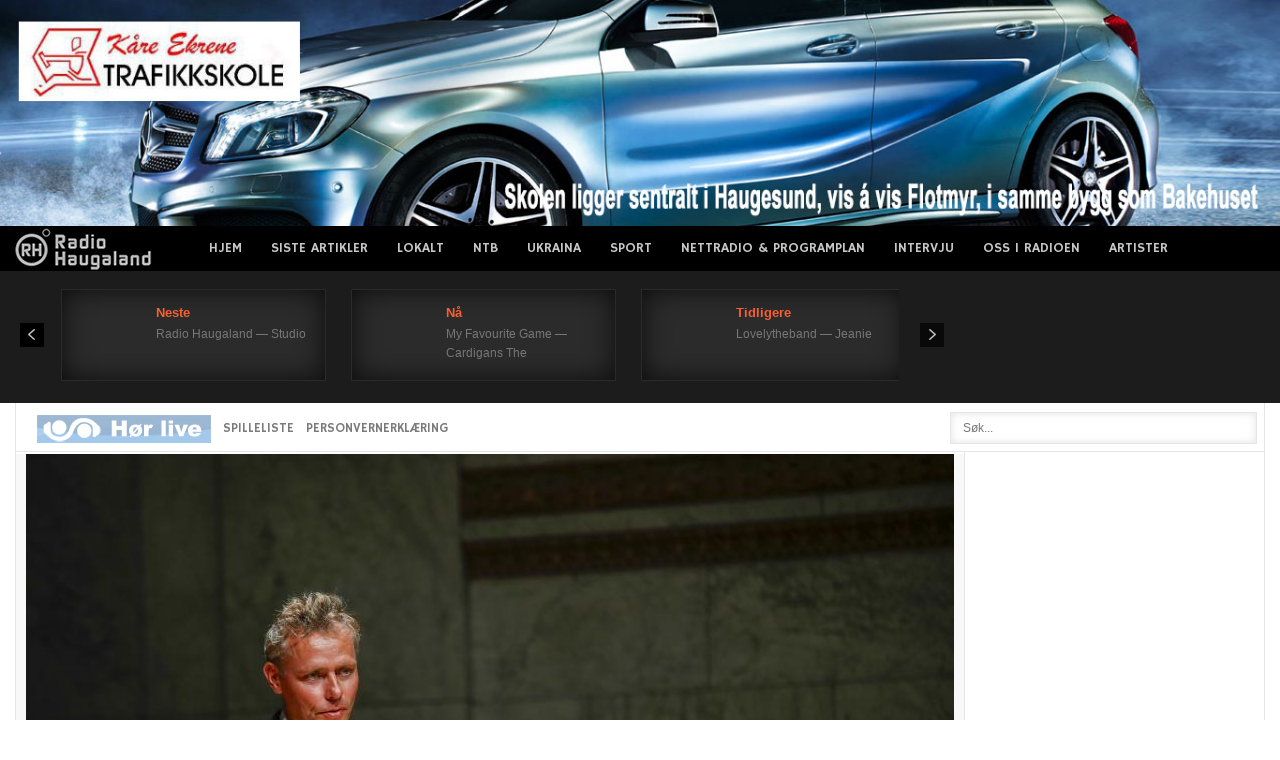

--- FILE ---
content_type: text/html; charset=UTF-8
request_url: https://radioh.no/kravene-til-laererutdanningene-endres/
body_size: 16372
content:
<!DOCTYPE html>
<html xmlns="http://www.w3.org/1999/xhtml" 
      xmlns:fb="http://ogp.me/ns/fb#" 
      xmlns:og="http://ogp.me/ns#" lang="nb-NO">
<head>

<link rel="preconnect" href="https://cc.adingo.jp">
<link rel="preconnect" https://image6.pubmatic.com">
<link rel="dns-prefetch" href="https://pixel.rubiconproject.com">
<link rel="dns-prefetch" href="https://cms.quantserve.com">

<!-- Global site tag (gtag.js) - Google Analytics -->
<script async src="https://www.googletagmanager.com/gtag/js?id=UA-11710976-1"></script>
<script>
  window.dataLayer = window.dataLayer || [];
  function gtag(){dataLayer.push(arguments);}
  gtag('js', new Date());
  gtag('config', 'UA-11710976-1');
</script>

<!-- Global site tag (gtag.js) - Google Analytics -->
<script async src="https://www.googletagmanager.com/gtag/js?id=G-E7CFZVVZQV"></script>
<script>
  window.dataLayer = window.dataLayer || [];
  function gtag(){dataLayer.push(arguments);}
  gtag('js', new Date());

  gtag('config', 'G-E7CFZVVZQV');
</script>


	<meta charset="utf-8"/>
	<meta name="viewport" content="width=device-width, initial-scale=1, maximum-scale=2.0">
	<title>  Kravene til lærerutdanningene endres</title>
	
	<link rel="icon" href="https://radioh.no/wp-content/themes/radiohnew/favicon.ico" type="image/x-icon" />
	<link rel="shortcut icon" href="https://radioh.no/wp-content/themes/radiohnew/favicon.ico" type="image/x-icon" />
	<link rel="apple-touch-icon" href="https://radioh.no/wp-content/themes/radiohnew/webradio.png"/>

	
	<link rel="stylesheet" href="https://fonts.googleapis.com/css?family=Hammersmith+One" type="text/css" />
	<link rel="stylesheet" href="https://radioh.no/wp-content/themes/radiohnew/cache/gk/style.css" type="text/css" />
	<link rel="stylesheet" href="https://radioh.no/wp-content/themes/radiohnew/modules/mod_weather_gk4/style/style.css" type="text/css" />


	<link rel="stylesheet" href="https://radioh.no/wp-content/themes/radiohnew/templates/gk_news/css/small.desktop.css" media="(max-width: 1230px)" />
	<link rel="stylesheet" href="https://radioh.no/wp-content/themes/radiohnew/templates/gk_news/css/tablet.css" media="(max-width: 1030px)" />
	<link rel="stylesheet" href="https://radioh.no/wp-content/themes/radiohnew/templates/gk_news/css/small.tablet.css" media="(max-width: 820px)" />
	<link rel="stylesheet" href="https://radioh.no/wp-content/themes/radiohnew/templates/gk_news/css/mobile.css" media="(max-width: 580px)" />


	<link rel="stylesheet" href="https://radioh.no/wp-content/themes/radiohnew/style.css" type="text/css" />

	<!--<script src="https://radioh.no/wp-content/themes/radiohnew/cache/gk/moo.js" type="text/javascript"></script>-->
	<!--script src="https://radioh.no/wp-content/themes/radiohnew/incl/jquery-3.5.1.min.js"></script-->
	<script src="https://ajax.googleapis.com/ajax/libs/jquery/3.5.1/jquery.min.js"></script>
	<!--script src="https://radioh.no/wp-content/themes/radiohnew/incl/jquery.cookie.js" type="text/javascript"></script--> 

	<link rel="apple-touch-icon-precomposed" href="https://radioh.no/wp-content/themes/radiohnew/apple.jpg" />

			<meta property="fb:pages" content="366991090037988" /> 
		<meta property="og:url" content="https://radioh.no/kravene-til-laererutdanningene-endres/"/>  
		<meta property="og:title" content="Kravene til lærerutdanningene endres" />  
		<meta property="og:description" content="Universiteter og høgskoler skal få mer frihet til å forme lærerutdanningene, lover regjeringen. Alle lærerutdanningene får forenklede rammeplaner." />  
		<meta property="og:type" content="article" />  
		<meta property="og:image" content="https://radioh.no/wp-content/uploads/2023/07/ZD4GO_aOM3k_compress_resize.jpg" />  
		
    <meta property="fb:pages" content="304220193731" />	

	  

	
	<meta name='robots' content='max-image-preview:large' />
<link rel="alternate" type="application/rss+xml" title="Radio Haugaland &raquo; strøm" href="https://radioh.no/feed/" />
<link rel="alternate" type="application/rss+xml" title="Radio Haugaland &raquo; kommentarstrøm" href="https://radioh.no/comments/feed/" />
<link rel="alternate" title="oEmbed (JSON)" type="application/json+oembed" href="https://radioh.no/wp-json/oembed/1.0/embed?url=https%3A%2F%2Fradioh.no%2Fkravene-til-laererutdanningene-endres%2F" />
<link rel="alternate" title="oEmbed (XML)" type="text/xml+oembed" href="https://radioh.no/wp-json/oembed/1.0/embed?url=https%3A%2F%2Fradioh.no%2Fkravene-til-laererutdanningene-endres%2F&#038;format=xml" />
<style id='wp-img-auto-sizes-contain-inline-css' type='text/css'>
img:is([sizes=auto i],[sizes^="auto," i]){contain-intrinsic-size:3000px 1500px}
/*# sourceURL=wp-img-auto-sizes-contain-inline-css */
</style>
<style id='wp-emoji-styles-inline-css' type='text/css'>

	img.wp-smiley, img.emoji {
		display: inline !important;
		border: none !important;
		box-shadow: none !important;
		height: 1em !important;
		width: 1em !important;
		margin: 0 0.07em !important;
		vertical-align: -0.1em !important;
		background: none !important;
		padding: 0 !important;
	}
/*# sourceURL=wp-emoji-styles-inline-css */
</style>
<style id='wp-block-library-inline-css' type='text/css'>
:root{--wp-block-synced-color:#7a00df;--wp-block-synced-color--rgb:122,0,223;--wp-bound-block-color:var(--wp-block-synced-color);--wp-editor-canvas-background:#ddd;--wp-admin-theme-color:#007cba;--wp-admin-theme-color--rgb:0,124,186;--wp-admin-theme-color-darker-10:#006ba1;--wp-admin-theme-color-darker-10--rgb:0,107,160.5;--wp-admin-theme-color-darker-20:#005a87;--wp-admin-theme-color-darker-20--rgb:0,90,135;--wp-admin-border-width-focus:2px}@media (min-resolution:192dpi){:root{--wp-admin-border-width-focus:1.5px}}.wp-element-button{cursor:pointer}:root .has-very-light-gray-background-color{background-color:#eee}:root .has-very-dark-gray-background-color{background-color:#313131}:root .has-very-light-gray-color{color:#eee}:root .has-very-dark-gray-color{color:#313131}:root .has-vivid-green-cyan-to-vivid-cyan-blue-gradient-background{background:linear-gradient(135deg,#00d084,#0693e3)}:root .has-purple-crush-gradient-background{background:linear-gradient(135deg,#34e2e4,#4721fb 50%,#ab1dfe)}:root .has-hazy-dawn-gradient-background{background:linear-gradient(135deg,#faaca8,#dad0ec)}:root .has-subdued-olive-gradient-background{background:linear-gradient(135deg,#fafae1,#67a671)}:root .has-atomic-cream-gradient-background{background:linear-gradient(135deg,#fdd79a,#004a59)}:root .has-nightshade-gradient-background{background:linear-gradient(135deg,#330968,#31cdcf)}:root .has-midnight-gradient-background{background:linear-gradient(135deg,#020381,#2874fc)}:root{--wp--preset--font-size--normal:16px;--wp--preset--font-size--huge:42px}.has-regular-font-size{font-size:1em}.has-larger-font-size{font-size:2.625em}.has-normal-font-size{font-size:var(--wp--preset--font-size--normal)}.has-huge-font-size{font-size:var(--wp--preset--font-size--huge)}.has-text-align-center{text-align:center}.has-text-align-left{text-align:left}.has-text-align-right{text-align:right}.has-fit-text{white-space:nowrap!important}#end-resizable-editor-section{display:none}.aligncenter{clear:both}.items-justified-left{justify-content:flex-start}.items-justified-center{justify-content:center}.items-justified-right{justify-content:flex-end}.items-justified-space-between{justify-content:space-between}.screen-reader-text{border:0;clip-path:inset(50%);height:1px;margin:-1px;overflow:hidden;padding:0;position:absolute;width:1px;word-wrap:normal!important}.screen-reader-text:focus{background-color:#ddd;clip-path:none;color:#444;display:block;font-size:1em;height:auto;left:5px;line-height:normal;padding:15px 23px 14px;text-decoration:none;top:5px;width:auto;z-index:100000}html :where(.has-border-color){border-style:solid}html :where([style*=border-top-color]){border-top-style:solid}html :where([style*=border-right-color]){border-right-style:solid}html :where([style*=border-bottom-color]){border-bottom-style:solid}html :where([style*=border-left-color]){border-left-style:solid}html :where([style*=border-width]){border-style:solid}html :where([style*=border-top-width]){border-top-style:solid}html :where([style*=border-right-width]){border-right-style:solid}html :where([style*=border-bottom-width]){border-bottom-style:solid}html :where([style*=border-left-width]){border-left-style:solid}html :where(img[class*=wp-image-]){height:auto;max-width:100%}:where(figure){margin:0 0 1em}html :where(.is-position-sticky){--wp-admin--admin-bar--position-offset:var(--wp-admin--admin-bar--height,0px)}@media screen and (max-width:600px){html :where(.is-position-sticky){--wp-admin--admin-bar--position-offset:0px}}

/*# sourceURL=wp-block-library-inline-css */
</style><style id='global-styles-inline-css' type='text/css'>
:root{--wp--preset--aspect-ratio--square: 1;--wp--preset--aspect-ratio--4-3: 4/3;--wp--preset--aspect-ratio--3-4: 3/4;--wp--preset--aspect-ratio--3-2: 3/2;--wp--preset--aspect-ratio--2-3: 2/3;--wp--preset--aspect-ratio--16-9: 16/9;--wp--preset--aspect-ratio--9-16: 9/16;--wp--preset--color--black: #000000;--wp--preset--color--cyan-bluish-gray: #abb8c3;--wp--preset--color--white: #ffffff;--wp--preset--color--pale-pink: #f78da7;--wp--preset--color--vivid-red: #cf2e2e;--wp--preset--color--luminous-vivid-orange: #ff6900;--wp--preset--color--luminous-vivid-amber: #fcb900;--wp--preset--color--light-green-cyan: #7bdcb5;--wp--preset--color--vivid-green-cyan: #00d084;--wp--preset--color--pale-cyan-blue: #8ed1fc;--wp--preset--color--vivid-cyan-blue: #0693e3;--wp--preset--color--vivid-purple: #9b51e0;--wp--preset--gradient--vivid-cyan-blue-to-vivid-purple: linear-gradient(135deg,rgb(6,147,227) 0%,rgb(155,81,224) 100%);--wp--preset--gradient--light-green-cyan-to-vivid-green-cyan: linear-gradient(135deg,rgb(122,220,180) 0%,rgb(0,208,130) 100%);--wp--preset--gradient--luminous-vivid-amber-to-luminous-vivid-orange: linear-gradient(135deg,rgb(252,185,0) 0%,rgb(255,105,0) 100%);--wp--preset--gradient--luminous-vivid-orange-to-vivid-red: linear-gradient(135deg,rgb(255,105,0) 0%,rgb(207,46,46) 100%);--wp--preset--gradient--very-light-gray-to-cyan-bluish-gray: linear-gradient(135deg,rgb(238,238,238) 0%,rgb(169,184,195) 100%);--wp--preset--gradient--cool-to-warm-spectrum: linear-gradient(135deg,rgb(74,234,220) 0%,rgb(151,120,209) 20%,rgb(207,42,186) 40%,rgb(238,44,130) 60%,rgb(251,105,98) 80%,rgb(254,248,76) 100%);--wp--preset--gradient--blush-light-purple: linear-gradient(135deg,rgb(255,206,236) 0%,rgb(152,150,240) 100%);--wp--preset--gradient--blush-bordeaux: linear-gradient(135deg,rgb(254,205,165) 0%,rgb(254,45,45) 50%,rgb(107,0,62) 100%);--wp--preset--gradient--luminous-dusk: linear-gradient(135deg,rgb(255,203,112) 0%,rgb(199,81,192) 50%,rgb(65,88,208) 100%);--wp--preset--gradient--pale-ocean: linear-gradient(135deg,rgb(255,245,203) 0%,rgb(182,227,212) 50%,rgb(51,167,181) 100%);--wp--preset--gradient--electric-grass: linear-gradient(135deg,rgb(202,248,128) 0%,rgb(113,206,126) 100%);--wp--preset--gradient--midnight: linear-gradient(135deg,rgb(2,3,129) 0%,rgb(40,116,252) 100%);--wp--preset--font-size--small: 13px;--wp--preset--font-size--medium: 20px;--wp--preset--font-size--large: 36px;--wp--preset--font-size--x-large: 42px;--wp--preset--spacing--20: 0.44rem;--wp--preset--spacing--30: 0.67rem;--wp--preset--spacing--40: 1rem;--wp--preset--spacing--50: 1.5rem;--wp--preset--spacing--60: 2.25rem;--wp--preset--spacing--70: 3.38rem;--wp--preset--spacing--80: 5.06rem;--wp--preset--shadow--natural: 6px 6px 9px rgba(0, 0, 0, 0.2);--wp--preset--shadow--deep: 12px 12px 50px rgba(0, 0, 0, 0.4);--wp--preset--shadow--sharp: 6px 6px 0px rgba(0, 0, 0, 0.2);--wp--preset--shadow--outlined: 6px 6px 0px -3px rgb(255, 255, 255), 6px 6px rgb(0, 0, 0);--wp--preset--shadow--crisp: 6px 6px 0px rgb(0, 0, 0);}:where(.is-layout-flex){gap: 0.5em;}:where(.is-layout-grid){gap: 0.5em;}body .is-layout-flex{display: flex;}.is-layout-flex{flex-wrap: wrap;align-items: center;}.is-layout-flex > :is(*, div){margin: 0;}body .is-layout-grid{display: grid;}.is-layout-grid > :is(*, div){margin: 0;}:where(.wp-block-columns.is-layout-flex){gap: 2em;}:where(.wp-block-columns.is-layout-grid){gap: 2em;}:where(.wp-block-post-template.is-layout-flex){gap: 1.25em;}:where(.wp-block-post-template.is-layout-grid){gap: 1.25em;}.has-black-color{color: var(--wp--preset--color--black) !important;}.has-cyan-bluish-gray-color{color: var(--wp--preset--color--cyan-bluish-gray) !important;}.has-white-color{color: var(--wp--preset--color--white) !important;}.has-pale-pink-color{color: var(--wp--preset--color--pale-pink) !important;}.has-vivid-red-color{color: var(--wp--preset--color--vivid-red) !important;}.has-luminous-vivid-orange-color{color: var(--wp--preset--color--luminous-vivid-orange) !important;}.has-luminous-vivid-amber-color{color: var(--wp--preset--color--luminous-vivid-amber) !important;}.has-light-green-cyan-color{color: var(--wp--preset--color--light-green-cyan) !important;}.has-vivid-green-cyan-color{color: var(--wp--preset--color--vivid-green-cyan) !important;}.has-pale-cyan-blue-color{color: var(--wp--preset--color--pale-cyan-blue) !important;}.has-vivid-cyan-blue-color{color: var(--wp--preset--color--vivid-cyan-blue) !important;}.has-vivid-purple-color{color: var(--wp--preset--color--vivid-purple) !important;}.has-black-background-color{background-color: var(--wp--preset--color--black) !important;}.has-cyan-bluish-gray-background-color{background-color: var(--wp--preset--color--cyan-bluish-gray) !important;}.has-white-background-color{background-color: var(--wp--preset--color--white) !important;}.has-pale-pink-background-color{background-color: var(--wp--preset--color--pale-pink) !important;}.has-vivid-red-background-color{background-color: var(--wp--preset--color--vivid-red) !important;}.has-luminous-vivid-orange-background-color{background-color: var(--wp--preset--color--luminous-vivid-orange) !important;}.has-luminous-vivid-amber-background-color{background-color: var(--wp--preset--color--luminous-vivid-amber) !important;}.has-light-green-cyan-background-color{background-color: var(--wp--preset--color--light-green-cyan) !important;}.has-vivid-green-cyan-background-color{background-color: var(--wp--preset--color--vivid-green-cyan) !important;}.has-pale-cyan-blue-background-color{background-color: var(--wp--preset--color--pale-cyan-blue) !important;}.has-vivid-cyan-blue-background-color{background-color: var(--wp--preset--color--vivid-cyan-blue) !important;}.has-vivid-purple-background-color{background-color: var(--wp--preset--color--vivid-purple) !important;}.has-black-border-color{border-color: var(--wp--preset--color--black) !important;}.has-cyan-bluish-gray-border-color{border-color: var(--wp--preset--color--cyan-bluish-gray) !important;}.has-white-border-color{border-color: var(--wp--preset--color--white) !important;}.has-pale-pink-border-color{border-color: var(--wp--preset--color--pale-pink) !important;}.has-vivid-red-border-color{border-color: var(--wp--preset--color--vivid-red) !important;}.has-luminous-vivid-orange-border-color{border-color: var(--wp--preset--color--luminous-vivid-orange) !important;}.has-luminous-vivid-amber-border-color{border-color: var(--wp--preset--color--luminous-vivid-amber) !important;}.has-light-green-cyan-border-color{border-color: var(--wp--preset--color--light-green-cyan) !important;}.has-vivid-green-cyan-border-color{border-color: var(--wp--preset--color--vivid-green-cyan) !important;}.has-pale-cyan-blue-border-color{border-color: var(--wp--preset--color--pale-cyan-blue) !important;}.has-vivid-cyan-blue-border-color{border-color: var(--wp--preset--color--vivid-cyan-blue) !important;}.has-vivid-purple-border-color{border-color: var(--wp--preset--color--vivid-purple) !important;}.has-vivid-cyan-blue-to-vivid-purple-gradient-background{background: var(--wp--preset--gradient--vivid-cyan-blue-to-vivid-purple) !important;}.has-light-green-cyan-to-vivid-green-cyan-gradient-background{background: var(--wp--preset--gradient--light-green-cyan-to-vivid-green-cyan) !important;}.has-luminous-vivid-amber-to-luminous-vivid-orange-gradient-background{background: var(--wp--preset--gradient--luminous-vivid-amber-to-luminous-vivid-orange) !important;}.has-luminous-vivid-orange-to-vivid-red-gradient-background{background: var(--wp--preset--gradient--luminous-vivid-orange-to-vivid-red) !important;}.has-very-light-gray-to-cyan-bluish-gray-gradient-background{background: var(--wp--preset--gradient--very-light-gray-to-cyan-bluish-gray) !important;}.has-cool-to-warm-spectrum-gradient-background{background: var(--wp--preset--gradient--cool-to-warm-spectrum) !important;}.has-blush-light-purple-gradient-background{background: var(--wp--preset--gradient--blush-light-purple) !important;}.has-blush-bordeaux-gradient-background{background: var(--wp--preset--gradient--blush-bordeaux) !important;}.has-luminous-dusk-gradient-background{background: var(--wp--preset--gradient--luminous-dusk) !important;}.has-pale-ocean-gradient-background{background: var(--wp--preset--gradient--pale-ocean) !important;}.has-electric-grass-gradient-background{background: var(--wp--preset--gradient--electric-grass) !important;}.has-midnight-gradient-background{background: var(--wp--preset--gradient--midnight) !important;}.has-small-font-size{font-size: var(--wp--preset--font-size--small) !important;}.has-medium-font-size{font-size: var(--wp--preset--font-size--medium) !important;}.has-large-font-size{font-size: var(--wp--preset--font-size--large) !important;}.has-x-large-font-size{font-size: var(--wp--preset--font-size--x-large) !important;}
/*# sourceURL=global-styles-inline-css */
</style>

<style id='classic-theme-styles-inline-css' type='text/css'>
/*! This file is auto-generated */
.wp-block-button__link{color:#fff;background-color:#32373c;border-radius:9999px;box-shadow:none;text-decoration:none;padding:calc(.667em + 2px) calc(1.333em + 2px);font-size:1.125em}.wp-block-file__button{background:#32373c;color:#fff;text-decoration:none}
/*# sourceURL=/wp-includes/css/classic-themes.min.css */
</style>
<link rel='stylesheet' id='simple-staff-list-css' href='https://radioh.no/wp-content/plugins/simple-staff-list/public/css/simple-staff-list-public.css' type='text/css' media='all' />
<style id='rocket-lazyload-inline-css' type='text/css'>
.rll-youtube-player{position:relative;padding-bottom:56.23%;height:0;overflow:hidden;max-width:100%;}.rll-youtube-player:focus-within{outline: 2px solid currentColor;outline-offset: 5px;}.rll-youtube-player iframe{position:absolute;top:0;left:0;width:100%;height:100%;z-index:100;background:0 0}.rll-youtube-player img{bottom:0;display:block;left:0;margin:auto;max-width:100%;width:100%;position:absolute;right:0;top:0;border:none;height:auto;-webkit-transition:.4s all;-moz-transition:.4s all;transition:.4s all}.rll-youtube-player img:hover{-webkit-filter:brightness(75%)}.rll-youtube-player .play{height:100%;width:100%;left:0;top:0;position:absolute;background:url(https://radioh.no/wp-content/plugins/rocket-lazy-load/assets/img/youtube.png) no-repeat center;background-color: transparent !important;cursor:pointer;border:none;}
/*# sourceURL=rocket-lazyload-inline-css */
</style>
<link rel="https://api.w.org/" href="https://radioh.no/wp-json/" /><link rel="alternate" title="JSON" type="application/json" href="https://radioh.no/wp-json/wp/v2/posts/764758" /><link rel="EditURI" type="application/rsd+xml" title="RSD" href="https://radioh.no/xmlrpc.php?rsd" />
<meta name="generator" content="WordPress 6.9" />
<link rel="canonical" href="https://radioh.no/kravene-til-laererutdanningene-endres/" />
<link rel='shortlink' href='https://radioh.no/?p=764758' />

<!-- This site is using AdRotate v5.17.2 to display their advertisements - https://ajdg.solutions/ -->
<!-- AdRotate CSS -->
<style type="text/css" media="screen">
	.g { margin:0px; padding:0px; overflow:hidden; line-height:1; zoom:1; }
	.g img { height:auto; }
	.g-col { position:relative; float:left; }
	.g-col:first-child { margin-left: 0; }
	.g-col:last-child { margin-right: 0; }
	@media only screen and (max-width: 480px) {
		.g-col, .g-dyn, .g-single { width:100%; margin-left:0; margin-right:0; }
	}
</style>
<!-- /AdRotate CSS -->

<noscript><style id="rocket-lazyload-nojs-css">.rll-youtube-player, [data-lazy-src]{display:none !important;}</style></noscript>
    <style type="text/css" media="screen">html { margin-top: 0px !important; }
	* html body { margin-top: 0px !important; }
	@media screen and ( max-width: 782px ) {
		html { margin-top: 0px !important; }
		* html body { margin-top: 0px !important; }
	}</style>
	
	<!--script data-ad-client="ca-pub-6799240555418021" async src="https://pagead2.googlesyndication.com/pagead/js/adsbygoogle.js"></script-->
    <script async src="//pagead2.googlesyndication.com/pagead/js/adsbygoogle.js"></script>
<script>
     (adsbygoogle = window.adsbygoogle || []).push({
          google_ad_client: "ca-pub-6799240555418021",
          enable_page_level_ads: false
     });
</script>

</head>
<body data-tablet-width="1030" data-mobile-width="580" class="wp-singular post-template-default single single-post postid-764758 single-format-standard wp-theme-radiohnew">	
													  
		<div class="top-bn" id="">
		<div class="g g-1"><div class="g-single a-35"><center><div><span style="width:100%"><a href="http://ekrene.no/" target="_blank"><img src="data:image/svg+xml,%3Csvg%20xmlns='http://www.w3.org/2000/svg'%20viewBox='0%200%200%200'%3E%3C/svg%3E" data-lazy-src="https://radioh.no/wp-content/banners/kjoreskolei2.jpg" /><noscript><img src="https://radioh.no/wp-content/banners/kjoreskolei2.jpg" /></noscript></a></span></div></center></div></div>	</div>
    
	<section id="gkPageTop" >
    	<div class="gkPage">                    	
		    
          <a href="/" id="gkLogo" class="cssLogo">News</a>
     				     <div id="gkMobileMenu">
		    	Menu<select onChange="window.location.href=this.value;">
		    	<option selected="selected"  value="https://radioh.no/wp-content/themes/radiohnew/">RADIO HAUGALAND</option>
				
				<option value="/">Hjem</option>
<option value="/?show=latest">Siste artikler</option>
<option value="https://radioh.no/lokalt/">Lokalt</option>
<option value="https://radioh.no/ntb/">NTB</option>
<option value="https://radioh.no/ukraine/">Ukraina</option>
<option value="https://radioh.no/sport/">Sport</option>
<option value="https://radioh.no/nettradio/">Nettradio &#038; Programplan</option>
<option value="https://radioh.no/intervju/">Intervju</option>
<option value="https://radioh.no/oss-pa-radio-haugaland/">Oss i Radioen</option>
<option value="https://radioh.no/artister/">Artister</option>
 
				
				</select>
		    </div>
		    		    
<!--			<div id="gkUserArea">
					<a href="https://radioh.no/rh-login.php"  id="gkLogin">Login</a>					
					<a href="https://radioh.no/?feed=rss2" // id="gkRSS">RSS</a>
			</div> -->
            		    		    
		    <div id="gkMainMenu">
		    	<nav id="gkExtraMenu" class="gkMenu">
				
					<ul id="menu-top-1" class="gkmenu level0"><li class="menu-item menu-item-type-custom menu-item-object-custom menu-item-62"><a href="/">Hjem</a></li>
<li class="menu-item menu-item-type-custom menu-item-object-custom menu-item-161"><a href="/?show=latest">Siste artikler</a></li>
<li class="menu-item menu-item-type-post_type menu-item-object-page menu-item-159338"><a href="https://radioh.no/lokalt/">Lokalt</a></li>
<li class="menu-item menu-item-type-post_type menu-item-object-page menu-item-159333"><a href="https://radioh.no/ntb/">NTB</a></li>
<li class="menu-item menu-item-type-post_type menu-item-object-page menu-item-610946"><a href="https://radioh.no/ukraine/">Ukraina</a></li>
<li class="menu-item menu-item-type-post_type menu-item-object-page menu-item-504342"><a href="https://radioh.no/sport/">Sport</a></li>
<li class="menu-item menu-item-type-post_type menu-item-object-page menu-item-93"><a href="https://radioh.no/nettradio/">Nettradio &#038; Programplan</a></li>
<li class="menu-item menu-item-type-post_type menu-item-object-page menu-item-122703"><a href="https://radioh.no/intervju/">Intervju</a></li>
<li class="menu-item menu-item-type-post_type menu-item-object-page menu-item-94"><a href="https://radioh.no/oss-pa-radio-haugaland/">Oss i Radioen</a></li>
<li class="menu-item menu-item-type-post_type menu-item-object-page menu-item-1094006"><a href="https://radioh.no/artister/">Artister</a></li>
</ul>
				</nav>   
	    	</div>
	    </div>
    </section>
    
	
        <section id="gkBannerTop">
			<div class="gkPage">
    		
				<div class="nspMainPortalMode7 nspFs100" id="nsp-nsp_607" data-direction="ltr">
					<div class="nspImages">
						<div class="nspArts">
							<div class="nspArtsScroll">														
							<script src="https://radioh.no/wp-content/themes/radiohnew/rec.played.js.php"></script>
							</div>	
						</div>
					</div>
							
					<a class="nspPrev">Prev</a>
					<a class="nspNext">Next</a>
				</div>

                <div id="gkWeather">                    
                </div>
<!--


				<script>					
					(function ($) {
						var getUrl = window.location;
						var baseUrl = getUrl .protocol + "//" + getUrl.host + "/";
						$(document).ready(function () {
							$( "#gkWeather" ).load(baseUrl+"yr_weather.html");
						});
					})(jQuery); 
				</script>	
		
			<script type="text/javascript">
			//<![CDATA[
			try {$Gavick;}catch(e){$Gavick = {};};
			$Gavick["nsp-nsp_607"] = {
				"animation_speed": 400};
			//]]>
			</script>	

-->
<center>
<iframe loading="lazy" allowtransparency="true" style="background: #1c1c1c;" src="about:blank" scrolling="no" frameborder="0" width="200" height="90" id="theframe" data-rocket-lazyload="fitvidscompatible" data-lazy-src="https://app.theradiohub.com/widget/53?epg=1&#038;bg=1c1c1c"></iframe><noscript><iframe allowtransparency="true" style="background: #1c1c1c;" src="https://app.theradiohub.com/widget/53?epg=1&bg=1c1c1c" scrolling="no" frameborder="0" width="200" height="90" id="theframe"></iframe></noscript>
<script>
    var _theframe = document.getElementById("theframe");
    _theframe.contentWindow.location.href = _theframe.src;
</script>
</center>

    	</div>
    </section>
    

	<section id="gkContentTop" class="gkPage">
		<div id="gkTopMenu">		
			<ul class="menu">
				<li class="item-559" id="liradio"><a href="https://radio_haugaland.theradiohub.com" target="_blank"><img src="data:image/svg+xml,%3Csvg%20xmlns='http://www.w3.org/2000/svg'%20viewBox='0%200%20174%2028'%3E%3C/svg%3E" width="174" height="28" border="0" data-lazy-src="https://radioh.no/wp-content/themes/radiohnew/images/radiol.jpg" ><noscript><img src="https://radioh.no/wp-content/themes/radiohnew/images/radiol.jpg" width="174" height="28" border="0" ></noscript></a></li>
				
				<!--<li class="item-563"><a onclick="window.open('/nyheter.htm', 'popup', 'width=230 height=50' )" href="">HOR NYHETENE</a></li>-->
				<li id="menu-item-122709" class="menu-item menu-item-type-custom menu-item-object-custom menu-item-122709"><a href="https://radio_haugaland.theradiohub.com/recent" target='_blank' rel='external'>SPILLELISTE</a></li>
<li id="menu-item-154967" class="menu-item menu-item-type-post_type menu-item-object-page menu-item-154967"><a href="https://radioh.no/oss-pa-radio-haugaland/personvernerklaering/" target='_blank' rel='external'>Personvernerklæring</a></li>
							</ul>
		</div>
		
				<div id="gkSearch">		
			<form action="https://radioh.no/" method="get">
				<div class="search">
					<input name="s" id="mod-search-searchword" maxlength="20" class="inputbox" type="text" size="39" value="Søk..."  onblur="if (this.value=='') this.value='Søk...';" onfocus="if (this.value=='Søk...') this.value='';" />	
					
				</div>
			</form>
		</div>
		<!--[if IE 8]>
			<div class="ie8clear"></div>
		<![endif]--> 
	</section>		
<div id="gkPageContent" class="gkPage">
	<section id="gkContent">					
		<div id="gkContentWrap">
			<section id="gkMainbody" class="maingrey header">
				<div class="box nsp bigtitle mobilelayout nomargin nopadding">
					<div class="content">	
						<div class="nspMain nspFs100" id="nsp-nsp_598" style="width:100%;" data-direction="ltr">
							<div class="nspArts bottom" style="width:100%;">
								<div class="nspArtScroll1">
									<div class="nspArtScroll2 nspPages1">
										<div class="nspArtPage nspCol1">
																																
													<div class="nspArt nspCol1">
													
														<img width="928" height="618" src="data:image/svg+xml,%3Csvg%20xmlns='http://www.w3.org/2000/svg'%20viewBox='0%200%20928%20618'%3E%3C/svg%3E" class="maxw100 gkResponsive imgCenter wp-post-image" alt="" decoding="async" data-lazy-srcset="https://radioh.no/wp-content/uploads/2023/07/ZD4GO_aOM3k_compress_resize.jpg 928w, https://radioh.no/wp-content/uploads/2023/07/ZD4GO_aOM3k_compress_resize-459x306.jpg 459w, https://radioh.no/wp-content/uploads/2023/07/ZD4GO_aOM3k_compress_resize-768x511.jpg 768w, https://radioh.no/wp-content/uploads/2023/07/ZD4GO_aOM3k_compress_resize-345x230.jpg 345w" data-lazy-sizes="(max-width: 928px) 100vw, 928px" data-lazy-src="https://radioh.no/wp-content/uploads/2023/07/ZD4GO_aOM3k_compress_resize.jpg" /><noscript><img width="928" height="618" src="https://radioh.no/wp-content/uploads/2023/07/ZD4GO_aOM3k_compress_resize.jpg" class="maxw100 gkResponsive imgCenter wp-post-image" alt="" decoding="async" srcset="https://radioh.no/wp-content/uploads/2023/07/ZD4GO_aOM3k_compress_resize.jpg 928w, https://radioh.no/wp-content/uploads/2023/07/ZD4GO_aOM3k_compress_resize-459x306.jpg 459w, https://radioh.no/wp-content/uploads/2023/07/ZD4GO_aOM3k_compress_resize-768x511.jpg 768w, https://radioh.no/wp-content/uploads/2023/07/ZD4GO_aOM3k_compress_resize-345x230.jpg 345w" sizes="(max-width: 928px) 100vw, 928px" /></noscript><div class="metas pad7x">Forsknings- og høyere utdanningsminister Ola Borten Moe (Sp) opplyser at regjeringen endrer kravene til lærerutdanningene. Foto: Frederik Ringnes / NTB</div>
																	

														<h1 class="nspHeader tleft fnone pad7x">Kravene til lærerutdanningene endres</h1>
														
														<h3 class="nspHeader tleft fnone pad7x">Universiteter og høgskoler skal få mer frihet til å forme lærerutdanningene, lover regjeringen. Alle lærerutdanningene får forenklede rammeplaner.</h3>
																
														
																													<div class="pad7x fleft">
																	<div class="single-adrotate">
																		<div class="g g-3"><div class="g-single a-6"><script async src="//pagead2.googlesyndication.com/pagead/js/adsbygoogle.js"></script>
<!-- Stort rektangel Ny Side -->
<ins class="adsbygoogle"
     style="display:inline-block;width:336px;height:280px"
     data-ad-client="ca-pub-6799240555418021"
     data-ad-slot="5018149135"></ins>
<script>
(adsbygoogle = window.adsbygoogle || []).push({});
</script></div></div>																	</div>
																	
																																		<div style="max-width:336px;" >																		
																		<iframe loading="lazy"		
																		  width="336"
																		  height="280"
																		  frameborder="0" style="border:0"
																		  src="about:blank" allowfullscreen data-rocket-lazyload="fitvidscompatible" data-lazy-src="https://www.google.com/maps/embed/v1/place?key=AIzaSyCT8qbnJ21X1T7vBL3Fo1KpXlawYPlAYVw&#038;q=Oslo%2C+Norway&#038;maptype=roadmap&#038;zoom=6">
																		</iframe><noscript><iframe		
																		  width="336"
																		  height="280"
																		  frameborder="0" style="border:0"
																		  src="https://www.google.com/maps/embed/v1/place?key=AIzaSyCT8qbnJ21X1T7vBL3Fo1KpXlawYPlAYVw&q=Oslo%2C+Norway&maptype=roadmap&zoom=6" allowfullscreen>
																		</iframe></noscript>																	
																	</div>																	
																		
															</div>
																													<div class="gkArtContentWrap pad7x" style="max-width: 900px;">
																<div class="addthis_sharing_toolbox" style="float:left"></div>
																<div style="float:right" class="posted">
																	Av <a href="mailto:uvakt@ntb.no" title="Mail to NTB">NTB</a> | 04.07.2023 09:03:16	 
																</div>
																<div style="clear:both"></div>
																
																<p class="nspText tleft fleft"><p><strong>Politikk</strong>: Dette er første steg i å redusere den statlige styringen av lærerutdanningene, <a href="https://www.regjeringen.no/no/aktuelt/mer-faglig-frihet-og-mindre-detaljstyring-regjeringen-endrer-kravene-til-larerutdanningene/id2989269/">opplyser </a>forsknings- og høyere utdanningsminister Ola Borten Moe (Sp).</p>
<p class="txt-ind">&#8211; Første steg er å endre rammeplanene. I er det satt i gang en evaluering av grunnskolelærerutdanningene, og neste år kommer vi med en stortingsmelding om profesjonsutdanningene, sier han.</p>
<p class="txt-ind">Rammeplanene inneholder blant annet føringer for hvor mye praksis det skal være i utdanningene, godkjenning av tidligere utdanning og krav til det faglige innholdet i utdanningene.</p>
<p class="txt-ind">Et utvalg har gjennom våren levert forslag til endringer i rammeplanene, og regjeringen legger nå fram elleve oppdaterte rammeplaner.</p>
<p class="txt-ind">Blant annet lettes det på kravene til hvordan praksisen skal gjennomføres. Det skal også bli enklere å få innpasset tidligere utdanning, selv om det mangler fagdidaktikk og praksis. Detaljerte krav om religion, livssyn og etikk fjernes.</p>
<p class="txt">(©NTB)</p>
</p>
															</div>
															<!--
															<span id="facebook" style="float:right"><div class="fb-comments" data-href="https://radioh.no/kravene-til-laererutdanningene-endres/" data-num-posts="5" data-width="560"></div></span>
															<span id="facebook2" style="float:right"><div class="fb-comments" data-href="https://radioh.no/kravene-til-laererutdanningene-endres/" data-num-posts="5" data-width="300"></div></span>
														  -->  
                                                        															<div style="clear:both;"></div>
													</div>
													
												<div style="clear:both;"></div>

													<!--script>
														var postId = 764758;
														(function ($) {
															$(document).ready(function () {	
																$.cookie('nViewed['+postId+']', postId, {expires:1, path:'/'});	
															});
														})(jQuery);
													</script-->
											
																
																		
						</div>
						</div>
						</div>
						</div>
						</div>
						</div>
						</div>
	
	<div class="rel_post">
		<h3>Flere nyheter:</h3><ul>					<li><a href="https://radioh.no/fire-norske-friskikjorere-til-slopestylefinale-i-laax-open/" rel="bookmark" title="Fire norske friskikjørere til slopestylefinale i Laax Open">
					<img width="327" height="230" src="data:image/svg+xml,%3Csvg%20xmlns='http://www.w3.org/2000/svg'%20viewBox='0%200%20327%20230'%3E%3C/svg%3E" class="attachment-post-thumbnail size-post-thumbnail wp-post-image" alt="" decoding="async" data-lazy-srcset="https://radioh.no/wp-content/uploads/2026/01/o5Fe9UV-vmU_compress_resize-327x230.jpg 327w, https://radioh.no/wp-content/uploads/2026/01/o5Fe9UV-vmU_compress_resize-568x400.jpg 568w, https://radioh.no/wp-content/uploads/2026/01/o5Fe9UV-vmU_compress_resize-768x540.jpg 768w, https://radioh.no/wp-content/uploads/2026/01/o5Fe9UV-vmU_compress_resize.jpg 928w" data-lazy-sizes="auto, (max-width: 327px) 100vw, 327px" data-lazy-src="https://radioh.no/wp-content/uploads/2026/01/o5Fe9UV-vmU_compress_resize-327x230.jpg" /><noscript><img width="327" height="230" src="https://radioh.no/wp-content/uploads/2026/01/o5Fe9UV-vmU_compress_resize-327x230.jpg" class="attachment-post-thumbnail size-post-thumbnail wp-post-image" alt="" decoding="async" loading="lazy" srcset="https://radioh.no/wp-content/uploads/2026/01/o5Fe9UV-vmU_compress_resize-327x230.jpg 327w, https://radioh.no/wp-content/uploads/2026/01/o5Fe9UV-vmU_compress_resize-568x400.jpg 568w, https://radioh.no/wp-content/uploads/2026/01/o5Fe9UV-vmU_compress_resize-768x540.jpg 768w, https://radioh.no/wp-content/uploads/2026/01/o5Fe9UV-vmU_compress_resize.jpg 928w" sizes="auto, (max-width: 327px) 100vw, 327px" /></noscript><br />Fire norske friskikjørere til slopestylefinale i Laax Open</a></li>
										<li><a href="https://radioh.no/salget-av-gronlandske-flagg-til-himmels-i-danmark/" rel="bookmark" title="Salget av grønlandske flagg til himmels i Danmark">
					<img width="345" height="230" src="data:image/svg+xml,%3Csvg%20xmlns='http://www.w3.org/2000/svg'%20viewBox='0%200%20345%20230'%3E%3C/svg%3E" class="attachment-post-thumbnail size-post-thumbnail wp-post-image" alt="" decoding="async" data-lazy-srcset="https://radioh.no/wp-content/uploads/2026/01/swKK_iZJD-I_compress_resize-345x230.jpg 345w, https://radioh.no/wp-content/uploads/2026/01/swKK_iZJD-I_compress_resize-568x378.jpg 568w, https://radioh.no/wp-content/uploads/2026/01/swKK_iZJD-I_compress_resize-768x511.jpg 768w, https://radioh.no/wp-content/uploads/2026/01/swKK_iZJD-I_compress_resize.jpg 928w" data-lazy-sizes="auto, (max-width: 345px) 100vw, 345px" data-lazy-src="https://radioh.no/wp-content/uploads/2026/01/swKK_iZJD-I_compress_resize-345x230.jpg" /><noscript><img width="345" height="230" src="https://radioh.no/wp-content/uploads/2026/01/swKK_iZJD-I_compress_resize-345x230.jpg" class="attachment-post-thumbnail size-post-thumbnail wp-post-image" alt="" decoding="async" loading="lazy" srcset="https://radioh.no/wp-content/uploads/2026/01/swKK_iZJD-I_compress_resize-345x230.jpg 345w, https://radioh.no/wp-content/uploads/2026/01/swKK_iZJD-I_compress_resize-568x378.jpg 568w, https://radioh.no/wp-content/uploads/2026/01/swKK_iZJD-I_compress_resize-768x511.jpg 768w, https://radioh.no/wp-content/uploads/2026/01/swKK_iZJD-I_compress_resize.jpg 928w" sizes="auto, (max-width: 345px) 100vw, 345px" /></noscript><br />Salget av grønlandske flagg til himmels i Danmark</a></li>
										<li><a href="https://radioh.no/demonstrasjonene-i-iran-kvalt-etter-en-uke-uten-internett/" rel="bookmark" title="Demonstrasjonene i Iran kvalt etter en uke uten internett">
					<img width="330" height="230" src="data:image/svg+xml,%3Csvg%20xmlns='http://www.w3.org/2000/svg'%20viewBox='0%200%20330%20230'%3E%3C/svg%3E" class="attachment-post-thumbnail size-post-thumbnail wp-post-image" alt="" decoding="async" data-lazy-srcset="https://radioh.no/wp-content/uploads/2026/01/x0RmRnavCZQ_compress_resize-330x230.jpg 330w, https://radioh.no/wp-content/uploads/2026/01/x0RmRnavCZQ_compress_resize-568x395.jpg 568w, https://radioh.no/wp-content/uploads/2026/01/x0RmRnavCZQ_compress_resize-768x535.jpg 768w, https://radioh.no/wp-content/uploads/2026/01/x0RmRnavCZQ_compress_resize.jpg 928w" data-lazy-sizes="auto, (max-width: 330px) 100vw, 330px" data-lazy-src="https://radioh.no/wp-content/uploads/2026/01/x0RmRnavCZQ_compress_resize-330x230.jpg" /><noscript><img width="330" height="230" src="https://radioh.no/wp-content/uploads/2026/01/x0RmRnavCZQ_compress_resize-330x230.jpg" class="attachment-post-thumbnail size-post-thumbnail wp-post-image" alt="" decoding="async" loading="lazy" srcset="https://radioh.no/wp-content/uploads/2026/01/x0RmRnavCZQ_compress_resize-330x230.jpg 330w, https://radioh.no/wp-content/uploads/2026/01/x0RmRnavCZQ_compress_resize-568x395.jpg 568w, https://radioh.no/wp-content/uploads/2026/01/x0RmRnavCZQ_compress_resize-768x535.jpg 768w, https://radioh.no/wp-content/uploads/2026/01/x0RmRnavCZQ_compress_resize.jpg 928w" sizes="auto, (max-width: 330px) 100vw, 330px" /></noscript><br />Demonstrasjonene i Iran kvalt etter en uke uten internett</a></li>
										<li><a href="https://radioh.no/to-faeroyske-politifolk-er-i-oslo-i-forbindelse-med-handball-em/" rel="bookmark" title="To færøyske politifolk er i Oslo i forbindelse med håndball-EM">
					<img width="345" height="230" src="data:image/svg+xml,%3Csvg%20xmlns='http://www.w3.org/2000/svg'%20viewBox='0%200%20345%20230'%3E%3C/svg%3E" class="attachment-post-thumbnail size-post-thumbnail wp-post-image" alt="" decoding="async" data-lazy-srcset="https://radioh.no/wp-content/uploads/2026/01/oIxG6IZ5VMI_compress_resize-345x230.jpg 345w, https://radioh.no/wp-content/uploads/2026/01/oIxG6IZ5VMI_compress_resize-568x378.jpg 568w, https://radioh.no/wp-content/uploads/2026/01/oIxG6IZ5VMI_compress_resize-768x511.jpg 768w, https://radioh.no/wp-content/uploads/2026/01/oIxG6IZ5VMI_compress_resize.jpg 928w" data-lazy-sizes="auto, (max-width: 345px) 100vw, 345px" data-lazy-src="https://radioh.no/wp-content/uploads/2026/01/oIxG6IZ5VMI_compress_resize-345x230.jpg" /><noscript><img width="345" height="230" src="https://radioh.no/wp-content/uploads/2026/01/oIxG6IZ5VMI_compress_resize-345x230.jpg" class="attachment-post-thumbnail size-post-thumbnail wp-post-image" alt="" decoding="async" loading="lazy" srcset="https://radioh.no/wp-content/uploads/2026/01/oIxG6IZ5VMI_compress_resize-345x230.jpg 345w, https://radioh.no/wp-content/uploads/2026/01/oIxG6IZ5VMI_compress_resize-568x378.jpg 568w, https://radioh.no/wp-content/uploads/2026/01/oIxG6IZ5VMI_compress_resize-768x511.jpg 768w, https://radioh.no/wp-content/uploads/2026/01/oIxG6IZ5VMI_compress_resize.jpg 928w" sizes="auto, (max-width: 345px) 100vw, 345px" /></noscript><br />To færøyske politifolk er i Oslo i forbindelse med håndball-EM</a></li>
										<li><a href="https://radioh.no/nyttarsforsett-mange-flere-vil-kutte-ultraprosessert-mat/" rel="bookmark" title="Nyttårsforsett: Mange flere vil kutte ultraprosessert mat">
					<img width="345" height="230" src="data:image/svg+xml,%3Csvg%20xmlns='http://www.w3.org/2000/svg'%20viewBox='0%200%20345%20230'%3E%3C/svg%3E" class="attachment-post-thumbnail size-post-thumbnail wp-post-image" alt="" decoding="async" data-lazy-srcset="https://radioh.no/wp-content/uploads/2026/01/UKQgnAt0Erw_compress_resize-345x230.jpg 345w, https://radioh.no/wp-content/uploads/2026/01/UKQgnAt0Erw_compress_resize-568x378.jpg 568w, https://radioh.no/wp-content/uploads/2026/01/UKQgnAt0Erw_compress_resize-768x511.jpg 768w, https://radioh.no/wp-content/uploads/2026/01/UKQgnAt0Erw_compress_resize.jpg 928w" data-lazy-sizes="auto, (max-width: 345px) 100vw, 345px" data-lazy-src="https://radioh.no/wp-content/uploads/2026/01/UKQgnAt0Erw_compress_resize-345x230.jpg" /><noscript><img width="345" height="230" src="https://radioh.no/wp-content/uploads/2026/01/UKQgnAt0Erw_compress_resize-345x230.jpg" class="attachment-post-thumbnail size-post-thumbnail wp-post-image" alt="" decoding="async" loading="lazy" srcset="https://radioh.no/wp-content/uploads/2026/01/UKQgnAt0Erw_compress_resize-345x230.jpg 345w, https://radioh.no/wp-content/uploads/2026/01/UKQgnAt0Erw_compress_resize-568x378.jpg 568w, https://radioh.no/wp-content/uploads/2026/01/UKQgnAt0Erw_compress_resize-768x511.jpg 768w, https://radioh.no/wp-content/uploads/2026/01/UKQgnAt0Erw_compress_resize.jpg 928w" sizes="auto, (max-width: 345px) 100vw, 345px" /></noscript><br />Nyttårsforsett: Mange flere vil kutte ultraprosessert mat</a></li>
										<li><a href="https://radioh.no/nrk-har-spikret-ol-opplegget-johaug-med-kort-tid-etter-fodselen/" rel="bookmark" title="NRK har spikret OL-opplegget: Johaug med kort tid etter fødselen">
					<img width="345" height="230" src="data:image/svg+xml,%3Csvg%20xmlns='http://www.w3.org/2000/svg'%20viewBox='0%200%20345%20230'%3E%3C/svg%3E" class="attachment-post-thumbnail size-post-thumbnail wp-post-image" alt="" decoding="async" data-lazy-srcset="https://radioh.no/wp-content/uploads/2026/01/98k0L2ZGDBg_compress_resize-345x230.jpg 345w, https://radioh.no/wp-content/uploads/2026/01/98k0L2ZGDBg_compress_resize-568x378.jpg 568w, https://radioh.no/wp-content/uploads/2026/01/98k0L2ZGDBg_compress_resize-768x511.jpg 768w, https://radioh.no/wp-content/uploads/2026/01/98k0L2ZGDBg_compress_resize.jpg 928w" data-lazy-sizes="auto, (max-width: 345px) 100vw, 345px" data-lazy-src="https://radioh.no/wp-content/uploads/2026/01/98k0L2ZGDBg_compress_resize-345x230.jpg" /><noscript><img width="345" height="230" src="https://radioh.no/wp-content/uploads/2026/01/98k0L2ZGDBg_compress_resize-345x230.jpg" class="attachment-post-thumbnail size-post-thumbnail wp-post-image" alt="" decoding="async" loading="lazy" srcset="https://radioh.no/wp-content/uploads/2026/01/98k0L2ZGDBg_compress_resize-345x230.jpg 345w, https://radioh.no/wp-content/uploads/2026/01/98k0L2ZGDBg_compress_resize-568x378.jpg 568w, https://radioh.no/wp-content/uploads/2026/01/98k0L2ZGDBg_compress_resize-768x511.jpg 768w, https://radioh.no/wp-content/uploads/2026/01/98k0L2ZGDBg_compress_resize.jpg 928w" sizes="auto, (max-width: 345px) 100vw, 345px" /></noscript><br />NRK har spikret OL-opplegget: Johaug med kort tid etter fødselen</a></li>
										<li><a href="https://radioh.no/politiet-henlegger-sak-mot-bergen-legevakt-etter-at-14-aring-dode/" rel="bookmark" title="Politiet henlegger sak mot Bergen legevakt etter at 14-åring døde">
					<img width="354" height="230" src="data:image/svg+xml,%3Csvg%20xmlns='http://www.w3.org/2000/svg'%20viewBox='0%200%20354%20230'%3E%3C/svg%3E" class="attachment-post-thumbnail size-post-thumbnail wp-post-image" alt="" decoding="async" data-lazy-srcset="https://radioh.no/wp-content/uploads/2026/01/F-anwK4HjYY_compress_resize-354x230.jpg 354w, https://radioh.no/wp-content/uploads/2026/01/F-anwK4HjYY_compress_resize-568x369.jpg 568w, https://radioh.no/wp-content/uploads/2026/01/F-anwK4HjYY_compress_resize-768x499.jpg 768w, https://radioh.no/wp-content/uploads/2026/01/F-anwK4HjYY_compress_resize.jpg 928w" data-lazy-sizes="auto, (max-width: 354px) 100vw, 354px" data-lazy-src="https://radioh.no/wp-content/uploads/2026/01/F-anwK4HjYY_compress_resize-354x230.jpg" /><noscript><img width="354" height="230" src="https://radioh.no/wp-content/uploads/2026/01/F-anwK4HjYY_compress_resize-354x230.jpg" class="attachment-post-thumbnail size-post-thumbnail wp-post-image" alt="" decoding="async" loading="lazy" srcset="https://radioh.no/wp-content/uploads/2026/01/F-anwK4HjYY_compress_resize-354x230.jpg 354w, https://radioh.no/wp-content/uploads/2026/01/F-anwK4HjYY_compress_resize-568x369.jpg 568w, https://radioh.no/wp-content/uploads/2026/01/F-anwK4HjYY_compress_resize-768x499.jpg 768w, https://radioh.no/wp-content/uploads/2026/01/F-anwK4HjYY_compress_resize.jpg 928w" sizes="auto, (max-width: 354px) 100vw, 354px" /></noscript><br />Politiet henlegger sak mot Bergen legevakt etter at 14-åring døde</a></li>
										<li><a href="https://radioh.no/skiskytternes-seiersrekke-brutt-i-ol-generalproven-mener-de-fortsatt-er-favoritter/" rel="bookmark" title="Skiskytternes seiersrekke brutt i OL-generalprøven – mener de fortsatt er favoritter">
					<img width="410" height="230" src="data:image/svg+xml,%3Csvg%20xmlns='http://www.w3.org/2000/svg'%20viewBox='0%200%20410%20230'%3E%3C/svg%3E" class="attachment-post-thumbnail size-post-thumbnail wp-post-image" alt="" decoding="async" data-lazy-srcset="https://radioh.no/wp-content/uploads/2026/01/NeknMFX0eGA_compress_resize-410x230.jpg 410w, https://radioh.no/wp-content/uploads/2026/01/NeknMFX0eGA_compress_resize-568x319.jpg 568w, https://radioh.no/wp-content/uploads/2026/01/NeknMFX0eGA_compress_resize-768x431.jpg 768w, https://radioh.no/wp-content/uploads/2026/01/NeknMFX0eGA_compress_resize.jpg 928w" data-lazy-sizes="auto, (max-width: 410px) 100vw, 410px" data-lazy-src="https://radioh.no/wp-content/uploads/2026/01/NeknMFX0eGA_compress_resize-410x230.jpg" /><noscript><img width="410" height="230" src="https://radioh.no/wp-content/uploads/2026/01/NeknMFX0eGA_compress_resize-410x230.jpg" class="attachment-post-thumbnail size-post-thumbnail wp-post-image" alt="" decoding="async" loading="lazy" srcset="https://radioh.no/wp-content/uploads/2026/01/NeknMFX0eGA_compress_resize-410x230.jpg 410w, https://radioh.no/wp-content/uploads/2026/01/NeknMFX0eGA_compress_resize-568x319.jpg 568w, https://radioh.no/wp-content/uploads/2026/01/NeknMFX0eGA_compress_resize-768x431.jpg 768w, https://radioh.no/wp-content/uploads/2026/01/NeknMFX0eGA_compress_resize.jpg 928w" sizes="auto, (max-width: 410px) 100vw, 410px" /></noscript><br />Skiskytternes seiersrekke brutt i OL-generalprøven – mener de fortsatt er favoritter</a></li>
					</ul>	</div>
						</section>
							<section id="gkMainbodyTop">
		<div class="box  mobilelayout nooverflow link_bar_undr_news">
			<div class="content">
				<div id="gk-tabs-583" class="gkTabsGK5">
					<div class="gkTabsWrap vertical">
						<div class="gkTabsContainer">
							<div class="gkTabsItem active">
								<div class="nspMain nspFs100" id="nsp-nsp_593" style="width:100%;" data-direction="ltr">
									<div class="nspArts bottom" style="width:100%;">
														
										<div class="nspArtScroll1">
											<div class="nspArtScroll2 nspPages1">
												<div class="nspArtPage nspCol1">
												
														
												<div class="nspArt nspCol5">
													<a href="https://radio_haugaland.theradiohub.com/" class="nspImageWrapper tleft fleft gkResponsive"><img class="nspImage tleft fleft gkResponsive" src="data:image/svg+xml,%3Csvg%20xmlns='http://www.w3.org/2000/svg'%20viewBox='0%200%200%200'%3E%3C/svg%3E" alt="Livesenter Web" data-lazy-src="/img/sra-icon.png"/><noscript><img class="nspImage tleft fleft gkResponsive" src="/img/sra-icon.png" alt="Livesenter Web"/></noscript>
													<p>Livesenter Web</p></a>
												</div>
	
		
												<div class="nspArt nspCol5">
													<a href="https://apps.apple.com/rw/app/radio-haugaland-live/id1575407444" class="nspImageWrapper tleft fleft gkResponsive"><img class="nspImage tleft fleft gkResponsive" src="data:image/svg+xml,%3Csvg%20xmlns='http://www.w3.org/2000/svg'%20viewBox='0%200%200%200'%3E%3C/svg%3E" alt="iPhone App" data-lazy-src="/img/ios-app.jpg"/><noscript><img class="nspImage tleft fleft gkResponsive" src="/img/ios-app.jpg" alt="iPhone App"/></noscript>
													<p>iPhone App</p></a>
												</div>
	
		
												<div class="nspArt nspCol5">
													<a href="https://play.google.com/store/apps/details?id=com.lexadev.radiohaugaland" class="nspImageWrapper tleft fleft gkResponsive"><img class="nspImage tleft fleft gkResponsive" src="data:image/svg+xml,%3Csvg%20xmlns='http://www.w3.org/2000/svg'%20viewBox='0%200%200%200'%3E%3C/svg%3E" alt="Android App" data-lazy-src="/img/android-app.jpg"/><noscript><img class="nspImage tleft fleft gkResponsive" src="/img/android-app.jpg" alt="Android App"/></noscript>
													<p>Android App</p></a>
												</div>
	
		
												<div class="nspArt nspCol5">
													<a href="https://facebook.com/aktuelthaugalandet" class="nspImageWrapper tleft fleft gkResponsive"><img class="nspImage tleft fleft gkResponsive" src="data:image/svg+xml,%3Csvg%20xmlns='http://www.w3.org/2000/svg'%20viewBox='0%200%200%200'%3E%3C/svg%3E" alt="Aktuelt Haugalandet" data-lazy-src="/img/apple-favicon.png"/><noscript><img class="nspImage tleft fleft gkResponsive" src="/img/apple-favicon.png" alt="Aktuelt Haugalandet"/></noscript>
													<p>Aktuelt Haugalandet</p></a>
												</div>
	
		
												<div class="nspArt nspCol5">
													<a href="https://www.facebook.com/bingokanalen" class="nspImageWrapper tleft fleft gkResponsive"><img class="nspImage tleft fleft gkResponsive" src="data:image/svg+xml,%3Csvg%20xmlns='http://www.w3.org/2000/svg'%20viewBox='0%200%200%200'%3E%3C/svg%3E" alt="Bingokanalen" data-lazy-src="/img/megafon.png"/><noscript><img class="nspImage tleft fleft gkResponsive" src="/img/megafon.png" alt="Bingokanalen"/></noscript>
													<p>Bingokanalen</p></a>
												</div>
	
														
												</div>
											</div>
										</div>	
										
									</div>
								</div>
							</div>
						</div>
					</div>
				</div>
			</div>
		</div>
	</section>
	
		
<div style="clear:both;"></div>						</div>
						</section>
	
						 <aside id="gkSidebar" style="float:right;">
	<div class="box  nsp" style="padding:0; width:100%;">
		<div class="g g-2"><div class="g-single a-7"><script async src="//pagead2.googlesyndication.com/pagead/js/adsbygoogle.js"></script>
<!-- Responsive TheRadioHub -->
<ins class="adsbygoogle"
     style="display:block"
     data-ad-client="ca-pub-6799240555418021"
     data-ad-slot="3728549930"
     data-ad-format="auto"></ins>
<script>
(adsbygoogle = window.adsbygoogle || []).push({});
</script></div></div>	</div>
<p>

<!--
			
        <center>     		
		<div class="content">	
			<div class="nspMain nspFs100" id="nsp-nsp_610" style="width:100%;" data-direction="ltr">							
				<div class="nspLinksWrap bottom" style="width:92%;">
                    <div id="aktuelt">
						<strong>MEST LEST</strong>
					</div>
					<div class="nspLinks" style="margin:12px 0 0 0;">
						<div class="nspLinkScroll1">
							<div class="nspLinkScroll2 nspPages1">
								<ul class="nspList nspCol1">															
									 <li class='even li1'><h4><a href='https://radioh.no/restaurant-i-kopervik-stenger-etter-lang-ventetid-hos-udi/' title='14 views: Restaurant i Kopervik stenger etter lang ventetid hos UDI' class='most-popular-news-title'><img width="459" height="306" src="data:image/svg+xml,%3Csvg%20xmlns='http://www.w3.org/2000/svg'%20viewBox='0%200%20459%20306'%3E%3C/svg%3E" class="attachment-medium size-medium wp-post-image" alt="" decoding="async" data-lazy-srcset="https://radioh.no/wp-content/uploads/2025/08/X7lo4ilyEMU_compress_resize-459x306.jpg 459w, https://radioh.no/wp-content/uploads/2025/08/X7lo4ilyEMU_compress_resize-768x511.jpg 768w, https://radioh.no/wp-content/uploads/2025/08/X7lo4ilyEMU_compress_resize-345x230.jpg 345w, https://radioh.no/wp-content/uploads/2025/08/X7lo4ilyEMU_compress_resize.jpg 928w" data-lazy-sizes="auto, (max-width: 459px) 100vw, 459px" data-lazy-src="https://radioh.no/wp-content/uploads/2025/08/X7lo4ilyEMU_compress_resize-459x306.jpg" /><noscript><img width="459" height="306" src="https://radioh.no/wp-content/uploads/2025/08/X7lo4ilyEMU_compress_resize-459x306.jpg" class="attachment-medium size-medium wp-post-image" alt="" decoding="async" loading="lazy" srcset="https://radioh.no/wp-content/uploads/2025/08/X7lo4ilyEMU_compress_resize-459x306.jpg 459w, https://radioh.no/wp-content/uploads/2025/08/X7lo4ilyEMU_compress_resize-768x511.jpg 768w, https://radioh.no/wp-content/uploads/2025/08/X7lo4ilyEMU_compress_resize-345x230.jpg 345w, https://radioh.no/wp-content/uploads/2025/08/X7lo4ilyEMU_compress_resize.jpg 928w" sizes="auto, (max-width: 459px) 100vw, 459px" /></noscript>Restaurant i Kopervik stenger etter lang ventetid hos UDI</a></h4></li><li class='even li2'><h4><a href='https://radioh.no/utesteder-tar-i-bruk-digital-id-for-adgang/' title='12 views: Utesteder tar i bruk digital ID for adgang' class='most-popular-news-title'><img width="459" height="306" src="data:image/svg+xml,%3Csvg%20xmlns='http://www.w3.org/2000/svg'%20viewBox='0%200%20459%20306'%3E%3C/svg%3E" class="attachment-medium size-medium wp-post-image" alt="" decoding="async" data-lazy-srcset="https://radioh.no/wp-content/uploads/2024/06/tx7i-Zbk8XI_compress_resize-459x306.jpg 459w, https://radioh.no/wp-content/uploads/2024/06/tx7i-Zbk8XI_compress_resize-768x511.jpg 768w, https://radioh.no/wp-content/uploads/2024/06/tx7i-Zbk8XI_compress_resize-345x230.jpg 345w, https://radioh.no/wp-content/uploads/2024/06/tx7i-Zbk8XI_compress_resize.jpg 928w" data-lazy-sizes="auto, (max-width: 459px) 100vw, 459px" data-lazy-src="https://radioh.no/wp-content/uploads/2024/06/tx7i-Zbk8XI_compress_resize-459x306.jpg" /><noscript><img width="459" height="306" src="https://radioh.no/wp-content/uploads/2024/06/tx7i-Zbk8XI_compress_resize-459x306.jpg" class="attachment-medium size-medium wp-post-image" alt="" decoding="async" loading="lazy" srcset="https://radioh.no/wp-content/uploads/2024/06/tx7i-Zbk8XI_compress_resize-459x306.jpg 459w, https://radioh.no/wp-content/uploads/2024/06/tx7i-Zbk8XI_compress_resize-768x511.jpg 768w, https://radioh.no/wp-content/uploads/2024/06/tx7i-Zbk8XI_compress_resize-345x230.jpg 345w, https://radioh.no/wp-content/uploads/2024/06/tx7i-Zbk8XI_compress_resize.jpg 928w" sizes="auto, (max-width: 459px) 100vw, 459px" /></noscript>Utesteder tar i bruk digital ID for adgang</a></h4></li><li class='even li1'><h4><a href='https://radioh.no/trafikkulykke-pa-e39-ved-hageberg/' title='11 views: Fører uten gyldig førerkort anmeldt i Fitjar' class='most-popular-news-title'><img width="300" height="225" src="data:image/svg+xml,%3Csvg%20xmlns='http://www.w3.org/2000/svg'%20viewBox='0%200%20300%20225'%3E%3C/svg%3E" class="attachment-medium size-medium wp-post-image" alt="zpoliti" decoding="async" data-lazy-srcset="https://radioh.no/wp-content/uploads/2021/12/265225640_608610050355491_1401993799467002701_n-300x225.jpg 300w, https://radioh.no/wp-content/uploads/2021/12/265225640_608610050355491_1401993799467002701_n-306x230.jpg 306w, https://radioh.no/wp-content/uploads/2021/12/265225640_608610050355491_1401993799467002701_n.jpg 750w" data-lazy-sizes="auto, (max-width: 300px) 100vw, 300px" data-lazy-src="https://radioh.no/wp-content/uploads/2021/12/265225640_608610050355491_1401993799467002701_n-300x225.jpg" /><noscript><img width="300" height="225" src="https://radioh.no/wp-content/uploads/2021/12/265225640_608610050355491_1401993799467002701_n-300x225.jpg" class="attachment-medium size-medium wp-post-image" alt="zpoliti" decoding="async" loading="lazy" srcset="https://radioh.no/wp-content/uploads/2021/12/265225640_608610050355491_1401993799467002701_n-300x225.jpg 300w, https://radioh.no/wp-content/uploads/2021/12/265225640_608610050355491_1401993799467002701_n-306x230.jpg 306w, https://radioh.no/wp-content/uploads/2021/12/265225640_608610050355491_1401993799467002701_n.jpg 750w" sizes="auto, (max-width: 300px) 100vw, 300px" /></noscript>Fører uten gyldig førerkort anmeldt i Fitjar</a></h4></li><li class='even li2'><h4><a href='https://radioh.no/frykter-stord-kan-miste-storindustriprosjekt/' title='9 views: Frykter Stord kan miste storindustriprosjekt' class='most-popular-news-title'><img width="459" height="306" src="data:image/svg+xml,%3Csvg%20xmlns='http://www.w3.org/2000/svg'%20viewBox='0%200%20459%20306'%3E%3C/svg%3E" class="attachment-medium size-medium wp-post-image" alt="" decoding="async" data-lazy-srcset="https://radioh.no/wp-content/uploads/2025/02/1_175K471mQ_compress_resize-459x306.jpg 459w, https://radioh.no/wp-content/uploads/2025/02/1_175K471mQ_compress_resize-768x511.jpg 768w, https://radioh.no/wp-content/uploads/2025/02/1_175K471mQ_compress_resize-345x230.jpg 345w, https://radioh.no/wp-content/uploads/2025/02/1_175K471mQ_compress_resize.jpg 928w" data-lazy-sizes="auto, (max-width: 459px) 100vw, 459px" data-lazy-src="https://radioh.no/wp-content/uploads/2025/02/1_175K471mQ_compress_resize-459x306.jpg" /><noscript><img width="459" height="306" src="https://radioh.no/wp-content/uploads/2025/02/1_175K471mQ_compress_resize-459x306.jpg" class="attachment-medium size-medium wp-post-image" alt="" decoding="async" loading="lazy" srcset="https://radioh.no/wp-content/uploads/2025/02/1_175K471mQ_compress_resize-459x306.jpg 459w, https://radioh.no/wp-content/uploads/2025/02/1_175K471mQ_compress_resize-768x511.jpg 768w, https://radioh.no/wp-content/uploads/2025/02/1_175K471mQ_compress_resize-345x230.jpg 345w, https://radioh.no/wp-content/uploads/2025/02/1_175K471mQ_compress_resize.jpg 928w" sizes="auto, (max-width: 459px) 100vw, 459px" /></noscript>Frykter Stord kan miste storindustriprosjekt</a></h4></li><li class='even li1'><h4><a href='https://radioh.no/vil-gjore-det-enklere-a-flytte-til-haugalandet-og-vanskeligere-a-flytte-fra/' title='9 views: Vil gjøre det enklere å flytte til Haugalandet – og vanskeligere å flytte fra' class='most-popular-news-title'><img width="568" height="381" src="data:image/svg+xml,%3Csvg%20xmlns='http://www.w3.org/2000/svg'%20viewBox='0%200%20568%20381'%3E%3C/svg%3E" class="attachment-medium size-medium wp-post-image" alt="" decoding="async" data-lazy-srcset="https://radioh.no/wp-content/uploads/2026/01/2026-01-11_20h43_27-568x381.jpg 568w, https://radioh.no/wp-content/uploads/2026/01/2026-01-11_20h43_27-928x623.jpg 928w, https://radioh.no/wp-content/uploads/2026/01/2026-01-11_20h43_27-768x515.jpg 768w, https://radioh.no/wp-content/uploads/2026/01/2026-01-11_20h43_27-343x230.jpg 343w, https://radioh.no/wp-content/uploads/2026/01/2026-01-11_20h43_27.jpg 1204w" data-lazy-sizes="auto, (max-width: 568px) 100vw, 568px" data-lazy-src="https://radioh.no/wp-content/uploads/2026/01/2026-01-11_20h43_27-568x381.jpg" /><noscript><img width="568" height="381" src="https://radioh.no/wp-content/uploads/2026/01/2026-01-11_20h43_27-568x381.jpg" class="attachment-medium size-medium wp-post-image" alt="" decoding="async" loading="lazy" srcset="https://radioh.no/wp-content/uploads/2026/01/2026-01-11_20h43_27-568x381.jpg 568w, https://radioh.no/wp-content/uploads/2026/01/2026-01-11_20h43_27-928x623.jpg 928w, https://radioh.no/wp-content/uploads/2026/01/2026-01-11_20h43_27-768x515.jpg 768w, https://radioh.no/wp-content/uploads/2026/01/2026-01-11_20h43_27-343x230.jpg 343w, https://radioh.no/wp-content/uploads/2026/01/2026-01-11_20h43_27.jpg 1204w" sizes="auto, (max-width: 568px) 100vw, 568px" /></noscript>Vil gjøre det enklere å flytte til Haugalandet – og vanskeligere å flytte fra</a></h4></li>-->
<iframe loading="lazy" frameborder="0" style="height: 2000px; overflow:scroll; width: 100%" src="about:blank" marginheight="0" marginwidth="0" name="Aktuelt Haugalandet" id="Aktuelt Haugalandet" seamless="seamless" scrolling="no" frameborder="0" allowtransparency="true" title="Siste nytt" data-rocket-lazyload="fitvidscompatible" data-lazy-src="https://www.infokanal.com/admin/haugaland.html"></iframe><noscript><iframe frameborder="0" style="height: 2000px; overflow:scroll; width: 100%" src="https://www.infokanal.com/admin/haugaland.html" marginheight="0" marginwidth="0" name="Aktuelt Haugalandet" id="Aktuelt Haugalandet" seamless="seamless" scrolling="no" frameborder="0" allowtransparency="true" title="Siste nytt"></iframe></noscript>

<!--
							
								</ul>
							</div>
						</div>	
					</div>
				</div>				
			</div>
-->

		</div>
		</center>
</p> 	
</aside>
<div style="clear:both;"></div>

								<!--[if IE 8]>
								<div class="ie8clear"></div>
								<![endif]-->
						</div>	
					
					
	
	<footer id="gkFooter" class="gkPage">
		<div>
			<table id="gkContacts">
																<td>
													<a href="http://presse.no/pfu/etiske-regler/redaktorplakaten/" target="_blank">Redaktørplakat</a>
<br><br>
<a href="https://radioh.no/feed/?disableImage=1">RSS-Feed</a>												</td>
													<td>
													Web-Redaktør: <a href="mailto:egil@radioh.no"  title="Send e-mail til Redaktøren">Egil Martin Solberg</a><br />
			Markedsavdeling: <a href="mailto:marked@radioh.no" title="Send e-mail til Markedsavdeling">Markedsavdelingen</a>
<BR><br>

Adresse: Haraldsgaten 114. 2. etg.<br>
Telefon: 52 71 72 73 Faks: 52 71 72 72<br>
© 1997 - 2020 Radio Haugaland og underleverandører.												</td>
				</table>
		</div>
		
		<div id="gkFooterNav">
			<ul id="menu-top-2" class="menu"><li class="menu-item menu-item-type-custom menu-item-object-custom menu-item-62"><a href="/">Hjem</a></li>
<li class="menu-item menu-item-type-custom menu-item-object-custom menu-item-161"><a href="/?show=latest">Siste artikler</a></li>
<li class="menu-item menu-item-type-post_type menu-item-object-page menu-item-159338"><a href="https://radioh.no/lokalt/">Lokalt</a></li>
<li class="menu-item menu-item-type-post_type menu-item-object-page menu-item-159333"><a href="https://radioh.no/ntb/">NTB</a></li>
<li class="menu-item menu-item-type-post_type menu-item-object-page menu-item-610946"><a href="https://radioh.no/ukraine/">Ukraina</a></li>
<li class="menu-item menu-item-type-post_type menu-item-object-page menu-item-504342"><a href="https://radioh.no/sport/">Sport</a></li>
<li class="menu-item menu-item-type-post_type menu-item-object-page menu-item-93"><a href="https://radioh.no/nettradio/">Nettradio &#038; Programplan</a></li>
<li class="menu-item menu-item-type-post_type menu-item-object-page menu-item-122703"><a href="https://radioh.no/intervju/">Intervju</a></li>
<li class="menu-item menu-item-type-post_type menu-item-object-page menu-item-94"><a href="https://radioh.no/oss-pa-radio-haugaland/">Oss i Radioen</a></li>
<li class="menu-item menu-item-type-post_type menu-item-object-page menu-item-1094006"><a href="https://radioh.no/artister/">Artister</a></li>
</ul>		</div>
		<p id="gkCopyrights"><a href="https://radioh.no/feed/">RSS Feed</a> © 2026 Radio Haugaland og underleverandører.</p>
	
<br><br><b>Vi driver etter <a href="http://presse.no/pfu/etiske-regler/redaktorplakaten/" target="_blank">Redaktørplakat</a> og <a href="https://presse.no/pfu/etiske-regler/vaer-varsom-plakaten/" target="_blank">Vær Varsom-plakaten</a></b>

	</footer>   
	
<link href='https://fonts.googleapis.com/css?family=Chivo:400,900' rel='stylesheet' type='text/css'>
<style>
	#gkPageContent h4.nspHeader {font-family: 'Chivo', sans-serif!important;}
	#gkPageContent .nspHeader h4 {font-family: 'Chivo', sans-serif!important;}
</style>
	
<!--script type="text/javascript" src="//s7.addthis.com/js/300/addthis_widget.js#pubid=noice"></script-->
<!--script src="https://code.jquery.com/jquery-1.10.2.min.js"></script-->
<!--script src="https://radioh.no/wp-content/themes/radiohnew/js/jquery.touchwipe.min.js"></script>
	<div id="fb-root"></div>
	<script>(function(d, s, id) {
	  var js, fjs = d.getElementsByTagName(s)[0];
	  if (d.getElementById(id)) {return;}
	  js = d.createElement(s); js.id = id;
	  js.src = "//connect.facebook.net/nb_NO/all.js#xfbml=1&appId=221101701334772";
	  fjs.parentNode.insertBefore(js, fjs);
	}(document, 'script', 'facebook-jssdk'));</script-->
	
<!--
<script type="text/javascript">
  var _gaq = _gaq || [];
  _gaq.push(['_setAccount', 'UA-11710976-1']);
  _gaq.push(['_trackPageview']);
  (function() {
    var ga = document.createElement('script'); ga.type = 'text/javascript'; ga.async = true;
		ga.src = ('https:' == document.location.protocol ? 'https://ssl' : 'http://www') + '.google-
		analytics.com/ga.js';
    var s = document.getElementsByTagName('script')[0]; s.parentNode.insertBefore(ga, s);
  })();
</script>
-->	
<!--
	<script type="text/javascript">
	  window.___gcfg = {lang: 'no'};

	  (function() {
		var po = document.createElement('script'); po.type = 'text/javascript'; po.async = true;
		po.src = 'https://apis.google.com/js/platform.js';
		var s = document.getElementsByTagName('script')[0]; s.parentNode.insertBefore(po, s);
	  })();
	</script>

	<script>!function(d,s,id){var js,fjs=d.getElementsByTagName(s)[0],p=/^http:/.test(d.location)?'http':'https';if(!d.getElementById(id)){js=d.createElement(s);js.id=id;js.src=p+'://platform.twitter.com/widgets.js';fjs.parentNode.insertBefore(js,fjs);}}(document, 'script', 'twitter-wjs');</script>
-->

<script type="speculationrules">
{"prefetch":[{"source":"document","where":{"and":[{"href_matches":"/*"},{"not":{"href_matches":["/wp-*.php","/wp-admin/*","/wp-content/uploads/*","/wp-content/*","/wp-content/plugins/*","/wp-content/themes/radiohnew/*","/*\\?(.+)"]}},{"not":{"selector_matches":"a[rel~=\"nofollow\"]"}},{"not":{"selector_matches":".no-prefetch, .no-prefetch a"}}]},"eagerness":"conservative"}]}
</script>
<script type="text/javascript" id="adrotate-clicker-js-extra">
/* <![CDATA[ */
var click_object = {"ajax_url":"https://radioh.no/wp-admin/admin-ajax.php"};
//# sourceURL=adrotate-clicker-js-extra
/* ]]> */
</script>
<script type="text/javascript" src="https://radioh.no/wp-content/plugins/adrotate/library/jquery.clicker.js" id="adrotate-clicker-js"></script>
<script id="wp-emoji-settings" type="application/json">
{"baseUrl":"https://s.w.org/images/core/emoji/17.0.2/72x72/","ext":".png","svgUrl":"https://s.w.org/images/core/emoji/17.0.2/svg/","svgExt":".svg","source":{"concatemoji":"https://radioh.no/wp-includes/js/wp-emoji-release.min.js"}}
</script>
<script type="module">
/* <![CDATA[ */
/*! This file is auto-generated */
const a=JSON.parse(document.getElementById("wp-emoji-settings").textContent),o=(window._wpemojiSettings=a,"wpEmojiSettingsSupports"),s=["flag","emoji"];function i(e){try{var t={supportTests:e,timestamp:(new Date).valueOf()};sessionStorage.setItem(o,JSON.stringify(t))}catch(e){}}function c(e,t,n){e.clearRect(0,0,e.canvas.width,e.canvas.height),e.fillText(t,0,0);t=new Uint32Array(e.getImageData(0,0,e.canvas.width,e.canvas.height).data);e.clearRect(0,0,e.canvas.width,e.canvas.height),e.fillText(n,0,0);const a=new Uint32Array(e.getImageData(0,0,e.canvas.width,e.canvas.height).data);return t.every((e,t)=>e===a[t])}function p(e,t){e.clearRect(0,0,e.canvas.width,e.canvas.height),e.fillText(t,0,0);var n=e.getImageData(16,16,1,1);for(let e=0;e<n.data.length;e++)if(0!==n.data[e])return!1;return!0}function u(e,t,n,a){switch(t){case"flag":return n(e,"\ud83c\udff3\ufe0f\u200d\u26a7\ufe0f","\ud83c\udff3\ufe0f\u200b\u26a7\ufe0f")?!1:!n(e,"\ud83c\udde8\ud83c\uddf6","\ud83c\udde8\u200b\ud83c\uddf6")&&!n(e,"\ud83c\udff4\udb40\udc67\udb40\udc62\udb40\udc65\udb40\udc6e\udb40\udc67\udb40\udc7f","\ud83c\udff4\u200b\udb40\udc67\u200b\udb40\udc62\u200b\udb40\udc65\u200b\udb40\udc6e\u200b\udb40\udc67\u200b\udb40\udc7f");case"emoji":return!a(e,"\ud83e\u1fac8")}return!1}function f(e,t,n,a){let r;const o=(r="undefined"!=typeof WorkerGlobalScope&&self instanceof WorkerGlobalScope?new OffscreenCanvas(300,150):document.createElement("canvas")).getContext("2d",{willReadFrequently:!0}),s=(o.textBaseline="top",o.font="600 32px Arial",{});return e.forEach(e=>{s[e]=t(o,e,n,a)}),s}function r(e){var t=document.createElement("script");t.src=e,t.defer=!0,document.head.appendChild(t)}a.supports={everything:!0,everythingExceptFlag:!0},new Promise(t=>{let n=function(){try{var e=JSON.parse(sessionStorage.getItem(o));if("object"==typeof e&&"number"==typeof e.timestamp&&(new Date).valueOf()<e.timestamp+604800&&"object"==typeof e.supportTests)return e.supportTests}catch(e){}return null}();if(!n){if("undefined"!=typeof Worker&&"undefined"!=typeof OffscreenCanvas&&"undefined"!=typeof URL&&URL.createObjectURL&&"undefined"!=typeof Blob)try{var e="postMessage("+f.toString()+"("+[JSON.stringify(s),u.toString(),c.toString(),p.toString()].join(",")+"));",a=new Blob([e],{type:"text/javascript"});const r=new Worker(URL.createObjectURL(a),{name:"wpTestEmojiSupports"});return void(r.onmessage=e=>{i(n=e.data),r.terminate(),t(n)})}catch(e){}i(n=f(s,u,c,p))}t(n)}).then(e=>{for(const n in e)a.supports[n]=e[n],a.supports.everything=a.supports.everything&&a.supports[n],"flag"!==n&&(a.supports.everythingExceptFlag=a.supports.everythingExceptFlag&&a.supports[n]);var t;a.supports.everythingExceptFlag=a.supports.everythingExceptFlag&&!a.supports.flag,a.supports.everything||((t=a.source||{}).concatemoji?r(t.concatemoji):t.wpemoji&&t.twemoji&&(r(t.twemoji),r(t.wpemoji)))});
//# sourceURL=https://radioh.no/wp-includes/js/wp-emoji-loader.min.js
/* ]]> */
</script>
<script>window.lazyLoadOptions = [{
                elements_selector: "img[data-lazy-src],.rocket-lazyload,iframe[data-lazy-src]",
                data_src: "lazy-src",
                data_srcset: "lazy-srcset",
                data_sizes: "lazy-sizes",
                class_loading: "lazyloading",
                class_loaded: "lazyloaded",
                threshold: 300,
                callback_loaded: function(element) {
                    if ( element.tagName === "IFRAME" && element.dataset.rocketLazyload == "fitvidscompatible" ) {
                        if (element.classList.contains("lazyloaded") ) {
                            if (typeof window.jQuery != "undefined") {
                                if (jQuery.fn.fitVids) {
                                    jQuery(element).parent().fitVids();
                                }
                            }
                        }
                    }
                }},{
				elements_selector: ".rocket-lazyload",
				data_src: "lazy-src",
				data_srcset: "lazy-srcset",
				data_sizes: "lazy-sizes",
				class_loading: "lazyloading",
				class_loaded: "lazyloaded",
				threshold: 300,
			}];
        window.addEventListener('LazyLoad::Initialized', function (e) {
            var lazyLoadInstance = e.detail.instance;

            if (window.MutationObserver) {
                var observer = new MutationObserver(function(mutations) {
                    var image_count = 0;
                    var iframe_count = 0;
                    var rocketlazy_count = 0;

                    mutations.forEach(function(mutation) {
                        for (var i = 0; i < mutation.addedNodes.length; i++) {
                            if (typeof mutation.addedNodes[i].getElementsByTagName !== 'function') {
                                continue;
                            }

                            if (typeof mutation.addedNodes[i].getElementsByClassName !== 'function') {
                                continue;
                            }

                            images = mutation.addedNodes[i].getElementsByTagName('img');
                            is_image = mutation.addedNodes[i].tagName == "IMG";
                            iframes = mutation.addedNodes[i].getElementsByTagName('iframe');
                            is_iframe = mutation.addedNodes[i].tagName == "IFRAME";
                            rocket_lazy = mutation.addedNodes[i].getElementsByClassName('rocket-lazyload');

                            image_count += images.length;
			                iframe_count += iframes.length;
			                rocketlazy_count += rocket_lazy.length;

                            if(is_image){
                                image_count += 1;
                            }

                            if(is_iframe){
                                iframe_count += 1;
                            }
                        }
                    } );

                    if(image_count > 0 || iframe_count > 0 || rocketlazy_count > 0){
                        lazyLoadInstance.update();
                    }
                } );

                var b      = document.getElementsByTagName("body")[0];
                var config = { childList: true, subtree: true };

                observer.observe(b, config);
            }
        }, false);</script><script data-no-minify="1" async src="https://radioh.no/wp-content/plugins/rocket-lazy-load/assets/js/16.1/lazyload.min.js"></script><script>function lazyLoadThumb(e,alt,l){var t='<img loading="lazy" src="https://i.ytimg.com/vi/ID/hqdefault.jpg" alt="" width="480" height="360">',a='<button class="play" aria-label="play Youtube video"></button>';if(l){t=t.replace('data-lazy-','');t=t.replace('loading="lazy"','');t=t.replace(/<noscript>.*?<\/noscript>/g,'');}t=t.replace('alt=""','alt="'+alt+'"');return t.replace("ID",e)+a}function lazyLoadYoutubeIframe(){var e=document.createElement("iframe"),t="ID?autoplay=1";t+=0===this.parentNode.dataset.query.length?"":"&"+this.parentNode.dataset.query;e.setAttribute("src",t.replace("ID",this.parentNode.dataset.src)),e.setAttribute("frameborder","0"),e.setAttribute("allowfullscreen","1"),e.setAttribute("allow","accelerometer; autoplay; encrypted-media; gyroscope; picture-in-picture"),this.parentNode.parentNode.replaceChild(e,this.parentNode)}document.addEventListener("DOMContentLoaded",function(){var exclusions=[];var e,t,p,u,l,a=document.getElementsByClassName("rll-youtube-player");for(t=0;t<a.length;t++)(e=document.createElement("div")),(u='https://i.ytimg.com/vi/ID/hqdefault.jpg'),(u=u.replace('ID',a[t].dataset.id)),(l=exclusions.some(exclusion=>u.includes(exclusion))),e.setAttribute("data-id",a[t].dataset.id),e.setAttribute("data-query",a[t].dataset.query),e.setAttribute("data-src",a[t].dataset.src),(e.innerHTML=lazyLoadThumb(a[t].dataset.id,a[t].dataset.alt,l)),a[t].appendChild(e),(p=e.querySelector(".play")),(p.onclick=lazyLoadYoutubeIframe)});</script></body>
</html>
<!--
Performance optimized by W3 Total Cache. Learn more: https://www.boldgrid.com/w3-total-cache/?utm_source=w3tc&utm_medium=footer_comment&utm_campaign=free_plugin

Page Caching using Disk: Enhanced 
Minified using Disk

Served from: radioh.no @ 2026-01-15 16:40:54 by W3 Total Cache
-->

--- FILE ---
content_type: text/html; charset=utf-8
request_url: https://www.google.com/recaptcha/api2/aframe
body_size: 267
content:
<!DOCTYPE HTML><html><head><meta http-equiv="content-type" content="text/html; charset=UTF-8"></head><body><script nonce="VjPVzoww0t2p5Ls1B2MAOw">/** Anti-fraud and anti-abuse applications only. See google.com/recaptcha */ try{var clients={'sodar':'https://pagead2.googlesyndication.com/pagead/sodar?'};window.addEventListener("message",function(a){try{if(a.source===window.parent){var b=JSON.parse(a.data);var c=clients[b['id']];if(c){var d=document.createElement('img');d.src=c+b['params']+'&rc='+(localStorage.getItem("rc::a")?sessionStorage.getItem("rc::b"):"");window.document.body.appendChild(d);sessionStorage.setItem("rc::e",parseInt(sessionStorage.getItem("rc::e")||0)+1);localStorage.setItem("rc::h",'1769390959563');}}}catch(b){}});window.parent.postMessage("_grecaptcha_ready", "*");}catch(b){}</script></body></html>

--- FILE ---
content_type: text/xml; charset=utf-8
request_url: https://www.infokanal.com/haugaland_rss.xml
body_size: 1909
content:
<?xml version='1.0' encoding='UTF-8'?>
<rss xmlns:media="http://search.yahoo.com/mrss/" xmlns:atom="http://www.w3.org/2005/Atom" xmlns:content="http://purl.org/rss/1.0/modules/content/" version="2.0">
  <channel>
    <title>infokanal haugaland RSS feed</title>
    <link>https://www.infokanal.com/haugaland_rss.xml</link>
    <description>infokanal RSS feed for haugaland</description>
    <docs>http://www.rssboard.org/rss-specification</docs>
    <generator>python-feedgen</generator>
    <lastBuildDate>Mon, 26 Jan 2026 02:28:02 +0100</lastBuildDate>
    <item>
      <title>TRAFIKK (23:08): E39 Byfjordtunnelen mellom Mortavika og Stavanger. kjøretøy med havari står i høyre felt i bakken opp mot Stavanger. Høyre felt er stengt. (VEGVESEN/RADIO HAUGALAND)</title>
      <link>https://twitter.com/twitter/status/2015547331911819328</link>
      <guid isPermaLink="false">2015547331911819328</guid>
      <pubDate>Sun, 25 Jan 2026 23:08:25 +0100</pubDate>
      <media:content url="https://www.infokanal.com/images/VTSvest/night/Cd7nY5f3usg_compress_resize.jpg" width="400"/>
      <media:thumbnail url="https://www.infokanal.com/images/VTSvest/night/Cd7nY5f3usg_compress_resize.jpg" width="200"/>
    </item>
    <item>
      <title>SISTE FRA POLITIET (05:29): #Tysvær # Kl 0438 meldte brann et de hadde kontroll. 
Et område på ca 150 meter har brent.
Politiet oppretter sak. (POLITIET/RADIO HAUGALAND)</title>
      <link>https://www.politiet.no/politiloggen/hendelse/#/26whpd</link>
      <guid isPermaLink="false">26whpd</guid>
      <pubDate>Sun, 25 Jan 2026 05:29:21 +0100</pubDate>
      <media:content url="https://www.infokanal.com/images/politietsorvest/night/high_tb9cca2d.jpg" width="400"/>
      <media:thumbnail url="https://www.infokanal.com/images/politietsorvest/night/high_tb9cca2d.jpg" width="200"/>
    </item>
    <item>
      <title>SISTE FRA POLITIET (04:10): #Tysvær # Kl 0407 - melding om brann i terreng i området Kallevikvegen/Høievegen. Politi og brann er på vei til stedet. (POLITIET/RADIO HAUGALAND)</title>
      <link>https://www.politiet.no/politiloggen/hendelse/#/26whpd</link>
      <guid isPermaLink="false">26whpd</guid>
      <pubDate>Sun, 25 Jan 2026 04:10:20 +0100</pubDate>
      <media:content url="https://www.infokanal.com/images/politietsorvest/night/politi-natt10.jpg" width="400"/>
      <media:thumbnail url="https://www.infokanal.com/images/politietsorvest/night/politi-natt10.jpg" width="200"/>
    </item>
    <item>
      <title>TRAFIKK (03:12): E39 Byfjordtunnelen mellom Mortavika og Stavanger. Tunnelen er stengt pga bilberging. Bilberger er på stedet. (VEGVESEN/RADIO HAUGALAND)</title>
      <link>https://twitter.com/twitter/status/2015246474515239092</link>
      <guid isPermaLink="false">2015246474515239092</guid>
      <pubDate>Sun, 25 Jan 2026 03:12:55 +0100</pubDate>
      <media:content url="https://www.infokanal.com/images/VTSvest/night/Cd7nY5f3usg_compress_resize.jpg" width="400"/>
      <media:thumbnail url="https://www.infokanal.com/images/VTSvest/night/Cd7nY5f3usg_compress_resize.jpg" width="200"/>
    </item>
    <item>
      <title>SISTE FRA POLITIET (03:12): #Stord # To menn i 20 årene, som var involvert i et slagsmål ved et utested i Lervik sentrum, er bortvist av politiet.  (POLITIET/RADIO HAUGALAND)</title>
      <link>https://www.politiet.no/politiloggen/hendelse/#/26r1xh</link>
      <guid isPermaLink="false">26r1xh</guid>
      <pubDate>Sun, 25 Jan 2026 03:12:26 +0100</pubDate>
      <media:content url="https://www.infokanal.com/images/politietsorvest/night/politi-natt3.jpg" width="400"/>
      <media:thumbnail url="https://www.infokanal.com/images/politietsorvest/night/politi-natt3.jpg" width="200"/>
    </item>
    <item>
      <title>SISTE FRA POLITIET (03:02): #Haugesund # En mann i 20 årene vil bli anmeldt for å ikke etterkomme politiets pålegg etter at han ble påtruffet på Indre kai   i 0300 tiden. Ca en halv time tidligere ble han bortvist fra Haugesund sentrum av politiet. Politiet oppretter sak og har på ny bortvist ham fra sentrum. (POLITIET/RADIO HAUGALAND)</title>
      <link>https://www.politiet.no/politiloggen/hendelse/#/26nn18</link>
      <guid isPermaLink="false">26nn18</guid>
      <pubDate>Sun, 25 Jan 2026 03:02:42 +0100</pubDate>
      <media:content url="https://www.infokanal.com/images/politietsorvest/night/politi-natt.jpg" width="400"/>
      <media:thumbnail url="https://www.infokanal.com/images/politietsorvest/night/politi-natt.jpg" width="200"/>
    </item>
    <item>
      <title>SISTE FRA POLITIET (02:39): #Haugesund # Kl 0200 kom en politipatrulje over en mann i 30 årene som urinerte på Indre kai. Mannen blir anmeldt for forholdet og ble i tillegg bortvist fra Haugesund sentrum. (POLITIET/RADIO HAUGALAND)</title>
      <link>https://www.politiet.no/politiloggen/hendelse/#/26v338</link>
      <guid isPermaLink="false">26v338</guid>
      <pubDate>Sun, 25 Jan 2026 02:39:35 +0100</pubDate>
      <media:content url="https://www.infokanal.com/images/politietsorvest/night/high_tb9cca2d.jpg" width="400"/>
      <media:thumbnail url="https://www.infokanal.com/images/politietsorvest/night/high_tb9cca2d.jpg" width="200"/>
    </item>
    <item>
      <title>SISTE FRA POLITIET (01:51): #Haugesund # Mannen i 20 årene vil i tillegg bli anmeldt for ordensforstyrrelse. Sak opprettet. (POLITIET/RADIO HAUGALAND)</title>
      <link>https://www.politiet.no/politiloggen/hendelse/#/267268</link>
      <guid isPermaLink="false">267268</guid>
      <pubDate>Sun, 25 Jan 2026 01:51:42 +0100</pubDate>
      <media:content url="https://www.infokanal.com/images/politietsorvest/night/high_tb9cca2d.jpg" width="400"/>
      <media:thumbnail url="https://www.infokanal.com/images/politietsorvest/night/high_tb9cca2d.jpg" width="200"/>
    </item>
    <item>
      <title>SISTE FRA POLITIET (01:51): #Haugesund # Mannen var kald da han ble tatt opp og kjørt til sykehuset for behandling.
Mannen gjorde seg vanskelig på sykehuset og ville ikke la seg behandle. Han er nå kjørt inn til politihuset i Haugesund hvor han får  overnattet i arresten. (POLITIET/RADIO HAUGALAND)</title>
      <link>https://www.politiet.no/politiloggen/hendelse/#/267268</link>
      <guid isPermaLink="false">267268</guid>
      <pubDate>Sun, 25 Jan 2026 01:51:25 +0100</pubDate>
      <media:content url="https://www.infokanal.com/images/politietsorvest/night/high_tb9cca2d.jpg" width="400"/>
      <media:thumbnail url="https://www.infokanal.com/images/politietsorvest/night/high_tb9cca2d.jpg" width="200"/>
    </item>
    <item>
      <title>SISTE FRA POLITIET (01:50): #Haugesund # Like før kl 0100 hoppet en mann i sjøen ved Indre kai. 
En politipatrulje var på stedet da det skjedde. Mannen knuste først et glass i bakken før han hoppet. 
Mannen ville ikke komme inn med det første og var nok i vannet i 5-6 minutt før politiet fikk kontroll på ham. 
 (POLITIET/RADIO HAUGALAND)</title>
      <link>https://www.politiet.no/politiloggen/hendelse/#/267268</link>
      <guid isPermaLink="false">267268</guid>
      <pubDate>Sun, 25 Jan 2026 01:50:32 +0100</pubDate>
      <media:content url="https://www.infokanal.com/images/politietsorvest/night/politi-natt11.jpg" width="400"/>
      <media:thumbnail url="https://www.infokanal.com/images/politietsorvest/night/politi-natt11.jpg" width="200"/>
    </item>
    <item>
      <title>SISTE FRA POLITIET (23:52): #Haugesund #Solheimsvegen Den ene brannen er 60-70 kvadrat svidd av, men den andre er på rundt 500 kvadrat.
Brannene ble meldt slukket ca kl 2300.
Politiet har vært på stedet og oppretter sak. (POLITIET/RADIO HAUGALAND)</title>
      <link>https://www.politiet.no/politiloggen/hendelse/#/261xhp</link>
      <guid isPermaLink="false">261xhp</guid>
      <pubDate>Sat, 24 Jan 2026 23:52:53 +0100</pubDate>
      <media:content url="https://www.infokanal.com/images/politietsorvest/night/politi-natt4.jpg" width="400"/>
      <media:thumbnail url="https://www.infokanal.com/images/politietsorvest/night/politi-natt4.jpg" width="200"/>
    </item>
    <item>
      <title>SISTE FRA POLITIET (22:16): #Haugesund #Solheimsvegen Brann melder om kontroll på begge brannene. (POLITIET/RADIO HAUGALAND)</title>
      <link>https://www.politiet.no/politiloggen/hendelse/#/261xhp</link>
      <guid isPermaLink="false">261xhp</guid>
      <pubDate>Sat, 24 Jan 2026 22:16:27 +0100</pubDate>
      <media:content url="https://www.infokanal.com/images/politietsorvest/night/politi-natt7.jpg" width="400"/>
      <media:thumbnail url="https://www.infokanal.com/images/politietsorvest/night/politi-natt7.jpg" width="200"/>
    </item>
    <item>
      <title>SISTE FRA POLITIET (22:08): #Haugesund #Solheimsvegen melding om ny brann i nærheten av den andre. (POLITIET/RADIO HAUGALAND)</title>
      <link>https://www.politiet.no/politiloggen/hendelse/#/261xhp</link>
      <guid isPermaLink="false">261xhp</guid>
      <pubDate>Sat, 24 Jan 2026 22:08:33 +0100</pubDate>
      <media:content url="https://www.infokanal.com/images/politietsorvest/night/politi-natt7.jpg" width="400"/>
      <media:thumbnail url="https://www.infokanal.com/images/politietsorvest/night/politi-natt7.jpg" width="200"/>
    </item>
    <item>
      <title>SISTE FRA POLITIET (21:59): #Haugesund #Solheimsvegen Melding om gress og lyngbrann, det brenner langs veien i et lite område. Brann er på stedet. (POLITIET/RADIO HAUGALAND)</title>
      <link>https://www.politiet.no/politiloggen/hendelse/#/261xhp</link>
      <guid isPermaLink="false">261xhp</guid>
      <pubDate>Sat, 24 Jan 2026 21:59:18 +0100</pubDate>
      <media:content url="https://www.infokanal.com/images/politietsorvest/night/politi-natt6.jpg" width="400"/>
      <media:thumbnail url="https://www.infokanal.com/images/politietsorvest/night/politi-natt6.jpg" width="200"/>
    </item>
    <item>
      <title>SISTE FRA POLITIET (21:27): #Fitjar #Engjavik Politiet oppretter sak og har reist i fra stedet. (POLITIET/RADIO HAUGALAND)</title>
      <link>https://www.politiet.no/politiloggen/hendelse/#/260swd</link>
      <guid isPermaLink="false">260swd</guid>
      <pubDate>Sat, 24 Jan 2026 21:27:16 +0100</pubDate>
      <media:content url="https://www.infokanal.com/images/politietsorvest/night/politi-natt14.jpg" width="400"/>
      <media:thumbnail url="https://www.infokanal.com/images/politietsorvest/night/politi-natt14.jpg" width="200"/>
    </item>
    <item>
      <title>SISTE FRA POLITIET (20:15): #Fitjar #Engjavik En person blir tatt med ambulansen for sjekk på legevakt. Vedkommende har fått i seg litt røyk. Det skal være mulig å bo på adressen. (POLITIET/RADIO HAUGALAND)</title>
      <link>https://www.politiet.no/politiloggen/hendelse/#/260swd</link>
      <guid isPermaLink="false">260swd</guid>
      <pubDate>Sat, 24 Jan 2026 20:15:07 +0100</pubDate>
      <media:content url="https://www.infokanal.com/images/politietsorvest/night/politi-natt6.jpg" width="400"/>
      <media:thumbnail url="https://www.infokanal.com/images/politietsorvest/night/politi-natt6.jpg" width="200"/>
    </item>
    <item>
      <title>SISTE FRA POLITIET (19:35): #Fitjar #Engjavik Det har brent i kjeller på et bad. Det er ikke kjent om de kan bo i boligen. Brannvesenet vil ta en vurdering på det. (POLITIET/RADIO HAUGALAND)</title>
      <link>https://www.politiet.no/politiloggen/hendelse/#/260swd</link>
      <guid isPermaLink="false">260swd</guid>
      <pubDate>Sat, 24 Jan 2026 19:35:00 +0100</pubDate>
      <media:content url="https://www.infokanal.com/images/politietsorvest/night/high_tb9cca2d.jpg" width="400"/>
      <media:thumbnail url="https://www.infokanal.com/images/politietsorvest/night/high_tb9cca2d.jpg" width="200"/>
    </item>
    <item>
      <title>SISTE FRA POLITIET (19:32): #Fitjar #Engjavik Brannen er slukket av beboere. (POLITIET/RADIO HAUGALAND)</title>
      <link>https://www.politiet.no/politiloggen/hendelse/#/260swd</link>
      <guid isPermaLink="false">260swd</guid>
      <pubDate>Sat, 24 Jan 2026 19:32:36 +0100</pubDate>
      <media:content url="https://www.infokanal.com/images/politietsorvest/night/politi-natt3.jpg" width="400"/>
      <media:thumbnail url="https://www.infokanal.com/images/politietsorvest/night/politi-natt3.jpg" width="200"/>
    </item>
    <item>
      <title>SISTE FRA POLITIET (19:08): #Fitjar #Engjavik Brannvesenet er på stedet. Det er ikke flammer eller røyk på stedet. (POLITIET/RADIO HAUGALAND)</title>
      <link>https://www.politiet.no/politiloggen/hendelse/#/260swd</link>
      <guid isPermaLink="false">260swd</guid>
      <pubDate>Sat, 24 Jan 2026 19:08:34 +0100</pubDate>
      <media:content url="https://www.infokanal.com/images/politietsorvest/night/politi-natt9.jpg" width="400"/>
      <media:thumbnail url="https://www.infokanal.com/images/politietsorvest/night/politi-natt9.jpg" width="200"/>
    </item>
    <item>
      <title>SISTE FRA POLITIET (18:57): #Fitjar #Engjavik Nødetatene er på vei til en adresse grunnet melding om brann. (POLITIET/RADIO HAUGALAND)</title>
      <link>https://www.politiet.no/politiloggen/hendelse/#/260swd</link>
      <guid isPermaLink="false">260swd</guid>
      <pubDate>Sat, 24 Jan 2026 18:57:25 +0100</pubDate>
      <media:content url="https://www.infokanal.com/images/politietsorvest/night/politi-rygg.jpg" width="400"/>
      <media:thumbnail url="https://www.infokanal.com/images/politietsorvest/night/politi-rygg.jpg" width="200"/>
    </item>
  </channel>
</rss>
